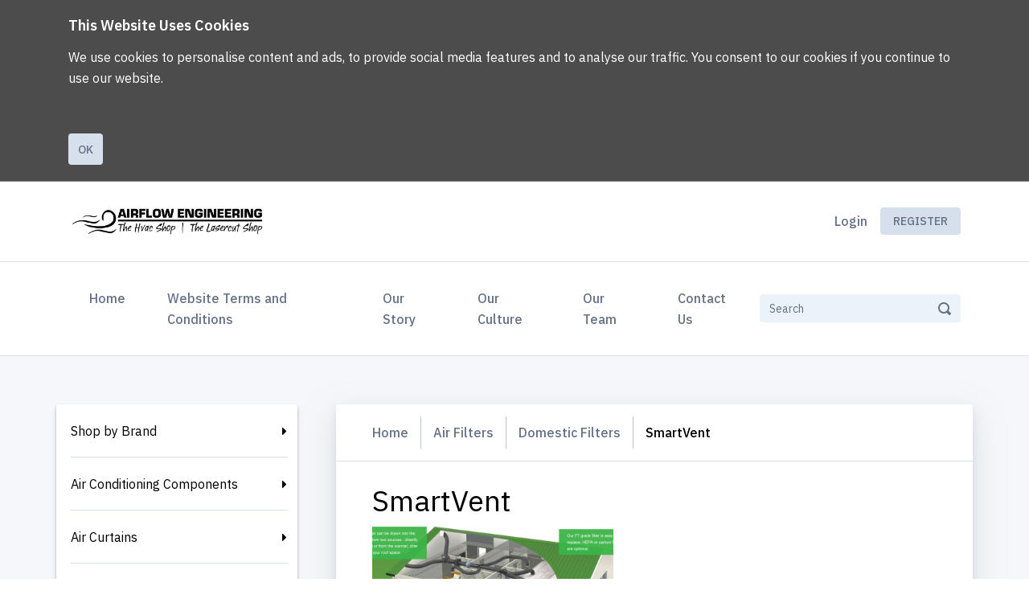

--- FILE ---
content_type: text/html; charset=utf-8
request_url: https://thehvacshop.co.nz/products/grid?category=42
body_size: 19699
content:
<!DOCTYPE html>
<html lang='en'>
<head>
<meta content='text/html; charset=UTF-8' http-equiv='Content-Type'>
<meta content='IE=edge' http-equiv='X-UA-Compatible'>
<!--
Basic Page Needs
==================================================
-->
<meta charset='utf-8'>
<title>
SmartVent - Airflow Engineering - The HVAC &amp;amp; LASERCUT Shop
</title>
<script>
//<![CDATA[
window.gon={};gon.collapseText="Collapse";gon.expandText="Expand";gon.flashSuccess="";gon.flashError="";gon.notificationsText="Notifications";gon.commonError="Error";gon.commonSuccessTitleModal="Success";gon.commonAreYouSure="Are you sure?";gon.jsDateFormat="dd/mm/yy";gon.fetchAdminNotifications=null;gon.fetchCustomerNotifications=false;gon.customerNotificationInterval=300000;gon.ckeditorConfigPath="//dvppy898aj911.cloudfront.net/assets/ckeditor/config-bac96c529e4714118aad92acee9902a204ebd79667a42953a046e4c80578c7e5.js";gon.ckeditorLiquidPluginPath="//dvppy898aj911.cloudfront.net/assets/ckeditor/plugins/liquid/plugin-a35ed07943f0275487a402f4e7ccbb4f2ac8c0aff28cdf40ac2bfeeb95c9aaea.js";gon.ckeditorYoutubePluginPath="//dvppy898aj911.cloudfront.net/assets/ckeditor/plugins/youtube/plugin-44aba2b8b96051407ae7ed8432ac480be95684665e4283b9d3fac896bc70edec.js";gon.productsFilterBy="Filter by";gon.productsFilterByBrand="Filter by brand";gon.productsBrandsSelected="brands selected";gon.productsFilterSelected="Translation missing: en-NZ.products.selected";gon.productsError="Error";gon.productsErrorSavingQuantity="Error saving quantity";gon.pleaseLoginToAddProducts="Please login in order to add a product to your current order";gon.customerNotified="Thank you. You will be notified when the product is back in stock";gon.notifyEnabled="You will be notified when the product is back in stock";gon.isSalesRep=false;
//]]>
</script>
<script>
  window.current_locale = "en-NZ";
  window.user_id = parseInt("0");
  window.sales_rep_id = parseInt("0");
  window.customer_id = parseInt("0");
  window.parent_customer_id = parseInt("0");
  window.customer_company_name = "";
  window.customer_name = "";
  window.customer_email = "";
  window.customer_country = "";
  
  window.b2bwave = window.b2bwave || {};
  
  window.current_language = 'en';
  
  window.customer_extra_fields = {};
  window.current_order_total_items = 0.0;
  window.current_quote_total_items = 0.0;
</script>
<meta content='&amp;lt;p&amp;gt;&amp;lt;img alt=&amp;quot;&amp;quot; src=&amp;quot;/uploads/d6d44ec6/ckeditor_assets/pictures/24/content_smartvent.png&amp;quot; style=&amp;quot;float: left; width: 300px; height: 243px;&amp;quot; /&amp;gt;&amp;lt;/p&amp;gt;

&amp;lt;p&amp;gt;&amp;amp;nbsp;&amp;lt;/p&amp;gt;

&amp;lt;p&amp;gt;&amp;amp;nbsp;&amp;lt;/p&amp;gt;

&amp;lt;p&amp;gt;&amp;amp;nbsp;&amp;lt;/p&amp;gt;

&amp;lt;p&amp;gt;&amp;amp;nbsp;&amp;lt;/p&amp;gt;

&amp;lt;p&amp;gt;&amp;amp;nbsp;&amp;lt;/p&amp;gt;

&amp;lt;p&amp;gt;&amp;amp;nbsp;&amp;lt;/p&amp;gt;

&amp;lt;p&amp;gt;&amp;amp;nbsp;&amp;lt;/p&amp;gt;

&amp;lt;p&amp;gt;&amp;lt;strong&amp;gt;SMART VENT FILTERS &amp;amp;ndash; &amp;lt;em&amp;gt;Genuine Filters&amp;lt;/em&amp;gt;&amp;lt;/strong&amp;gt;&amp;lt;/p&amp;gt;

&amp;lt;p&amp;gt;SmartVent use high quality filters designed to capture dust, pollens &amp;amp;amp; allergens. With 80-90% Arrestance of particles 0.4 microns in size and above. The Filter cassette is held in a frame of silicon impregnated cardboard to facilitate maintenance and replacement.&amp;lt;/p&amp;gt;

&amp;lt;p&amp;gt;We recommend replacing after approx. 12 months for maximum effectiveness, although your controller will tell you when your filter is full.&amp;amp;nbsp;&amp;lt;/p&amp;gt;
' name='description'>
<meta content='width=device-width, initial-scale=1' name='viewport'>
<meta name="csrf-param" content="authenticity_token" />
<meta name="csrf-token" content="46bBcbiMT8ts89ZdEehTnknxTi4uqhPjf2n2fe4VVzgZbt1chBnKvPiqdtzzMmLgwN9zculj/MGKpiHmddRekQ==" />
<!--
CSS
==================================================
-->
<link href='https://fonts.googleapis.com/css2?family=IBM+Plex+Sans:wght@400;500;600;700&amp;display=swap' rel='stylesheet'>
<link rel="stylesheet" media="screen" href="https://dvppy898aj911.cloudfront.net/assets/storefront/application-0592f695111d406b6a1bef54a9281075fb6200a8eca5a40759827c5033e270cb.css" />


<style type="text/css">
  :root {
    --primary-color-darker: #000000;
    --primary-color: #000000;
    --primary-color-light: #666666;
    --primary-color-lighter: #cccccc;
  }
</style>

<style type="text/css">
  

#new_customer > div.card-content > div.form-group.string.required.customer_company_name > label > abbr{
  display: none
}

#logo img {
  max-height: 150px;
  max-width: auto;
}

@media (min-width: 768px) {
  #logo img {
    max-width: 250px;
  }
}

/* RRP shown bigger */
.product-info_label {
    font-size: 17px;
}
.msrp_label {
  font-size: x-large;
}

/* Button visual changes */
.categories-homepage .btn.btn-category.btn-info,
.categories-grid .btn,
#single-product-quantities .btn,
div[style*='display: flex'] .btn,
form[data-add-single-product] .btn.order.btn-add-to-order-list {
    background-color: #696969;
    color: white;
    border: none;
}

.categories-homepage .btn.btn-category.btn-info:hover,
.categories-grid .btn:hover,
#single-product-quantities .btn:hover,
div[style*='display: flex'] .btn:hover,
form[data-add-single-product] .btn.order.btn-add-to-order-list:hover {
    background-color: black;
}

.order-product-backordered {
  display: none !important;
}

</style>

<!--
Favicons
==================================================
-->
<link href='https://res.cloudinary.com/dbrtm8pf6/image/upload/v1680567174/uploads/d6d44ec6/profiles/1/favicons/Black_20Waves_1680567174.png' rel='apple-touch-icon'>
<link href='https://res.cloudinary.com/dbrtm8pf6/image/upload/c_fit,h_180,w_180/v1680567174/uploads/d6d44ec6/profiles/1/favicons/Black_20Waves_1680567174.png' rel='apple-touch-icon' size='180x180'>
<link href='https://res.cloudinary.com/dbrtm8pf6/image/upload/c_fit,h_32,w_32/v1680567174/uploads/d6d44ec6/profiles/1/favicons/Black_20Waves_1680567174.png' rel='icon' size='32x32' type='image/png'>
<link href='https://res.cloudinary.com/dbrtm8pf6/image/upload/c_fit,h_192,w_192/v1680567174/uploads/d6d44ec6/profiles/1/favicons/Black_20Waves_1680567174.png' rel='icon' size='192x192' type='image/png'>
<link href='https://res.cloudinary.com/dbrtm8pf6/image/upload/c_fit,h_96,w_96/v1680567174/uploads/d6d44ec6/profiles/1/favicons/Black_20Waves_1680567174.png' rel='icon' size='96x96' type='image/png'>
<link href='https://res.cloudinary.com/dbrtm8pf6/image/upload/c_fit,h_16,w_16/v1680567174/uploads/d6d44ec6/profiles/1/favicons/Black_20Waves_1680567174.png' rel='icon' size='16x16' type='image/png'>


<script src="https://ajax.googleapis.com/ajax/libs/jquery/3.4.1/jquery.min.js"></script>
</head>
<body class='index-page products_grid not-logged-in with-sidebar product-index locale_en-NZ' data-design-version='d3'>
<div id='page'>
<nav class='mobile-menu' id='mobilemenu'>
<ul class='navbar-nav categories'>
<li class='nav-item'>
<a class="nav-link" href="/">Home</a>
</li>
<ul class="navbar-nav categories" data-multi-level-dropdown=""><li class="nav-item"><a class="nav-link dropdown-toggle" data-toggle="dropdown" href="/products/manufacturers">Shop by Brand</a><ul class="dropdown-menu"><li><a class="dropdown-item" href="/products/manufacturers">All</a></li><li><a class="dropdown-item" href="/products/grid?manufacturer_id=45">Air Diffusion Agencies</a></li><li><a class="dropdown-item" href="/products/grid?manufacturer_id=32">Airflow Fans</a></li><li><a class="dropdown-item" href="/products/grid?manufacturer_id=14">Airflow Heat Transfer</a></li><li><a class="dropdown-item" href="/products/grid?manufacturer_id=40">Airflow Heating</a></li><li><a class="dropdown-item" href="/products/grid?manufacturer_id=6">Alsynite One</a></li><li><a class="dropdown-item" href="/products/grid?manufacturer_id=16">Ampelite</a></li><li><a class="dropdown-item" href="/products/grid?manufacturer_id=26">Belimo</a></li><li><a class="dropdown-item" href="/products/grid?manufacturer_id=29">BJC</a></li><li><a class="dropdown-item" href="/products/grid?manufacturer_id=20">CFM Airsystems</a></li><li><a class="dropdown-item" href="/products/grid?manufacturer_id=49">CRC</a></li><li><a class="dropdown-item" href="/products/grid?manufacturer_id=48">Deks</a></li><li><a class="dropdown-item" href="/products/grid?manufacturer_id=52">Fantech Trade</a></li><li><a class="dropdown-item" href="/products/grid?manufacturer_id=37">Full Guage</a></li><li><a class="dropdown-item" href="/products/grid?manufacturer_id=11">Gripple</a></li><li><a class="dropdown-item" href="/products/grid?manufacturer_id=23">Halton</a></li><li><a class="dropdown-item" href="/products/grid?manufacturer_id=50">Klein Tools</a></li><li><a class="dropdown-item" href="/products/grid?manufacturer_id=2">Mackay Industrial</a></li><li><a class="dropdown-item" href="/products/grid?manufacturer_id=9">Manrose</a></li><li><a class="dropdown-item" href="/products/grid?manufacturer_id=4">Mitsubishi Electric</a></li><li><a class="dropdown-item" href="/products/grid?manufacturer_id=47">Mosswyn Air</a></li><li><a class="dropdown-item" href="/products/grid?manufacturer_id=59">MyAir</a></li><li><a class="dropdown-item" href="/products/grid?manufacturer_id=54">Propipe</a></li><li><a class="dropdown-item" href="/products/grid?manufacturer_id=61">Quality Air Equipment</a></li><li><a class="dropdown-item" href="/products/grid?manufacturer_id=60">Quickfitting HVAC </a></li><li><a class="dropdown-item" href="/products/grid?manufacturer_id=55">Sabre</a></li><li><a class="dropdown-item" href="/products/grid?manufacturer_id=22">Simplefix</a></li><li><a class="dropdown-item" href="/products/grid?manufacturer_id=12">SmartVent</a></li><li><a class="dropdown-item" href="/products/grid?manufacturer_id=46">Sprio System</a></li><li><a class="dropdown-item" href="/products/grid?manufacturer_id=62">Supaflex</a></li><li><a class="dropdown-item" href="/products/grid?manufacturer_id=58">The Laser Cut Shop</a></li><li><a class="dropdown-item" href="/products/grid?manufacturer_id=1">Trelleborg</a></li><li><a class="dropdown-item" href="/products/grid?manufacturer_id=56">V.Lock</a></li><li><a class="dropdown-item" href="/products/grid?manufacturer_id=19">Vortice</a></li><li><a class="dropdown-item" href="/products/grid?manufacturer_id=41">VyncoAir</a></li><li><a class="dropdown-item" href="/products/grid?manufacturer_id=15">Weiss</a></li><li><a class="dropdown-item" href="/products/grid?manufacturer_id=17">Wing - VTS</a></li><li><a class="dropdown-item" href="/products/grid?manufacturer_id=24">Woods - FlaktWoods</a></li><li><a class="dropdown-item" href="/products/grid?manufacturer_id=57">The HVAC Shop</a></li></ul></li><li class="nav-item" data-category-id="34"><a class="nav-link dropdown-toggle" data-toggle="dropdown" href="/products/grid?category=34">Air Conditioning Components</a><ul class="dropdown-menu" data-multi-level-dropdown=""><li><a class="dropdown-item" href="/products/grid?category=34">All</a></li><li class="" data-category-id="216"><a class="dropdown-item" href="/products/grid?category=216">Ducted Air Conditioning Design Service</a></li><li class="" data-category-id="39"><a class="dropdown-item" href="/products/grid?category=39">Brackets & Supports</a></li><li class="" data-category-id="37"><a class="dropdown-item" href="/products/grid?category=37">Cleaners</a></li><li class="" data-category-id="129"><a class="dropdown-item" href="/products/grid?category=129">Condensate Pumps</a></li><li class="" data-category-id="192"><a class="dropdown-item" href="/products/grid?category=192">Ducted Heat Pump Kits</a></li><li class="" data-category-id="166"><a class="dropdown-item" href="/products/grid?category=166">Isolating Switches</a></li><li class="" data-category-id="100"><a class="dropdown-item" href="/products/grid?category=100">Plenums</a></li><li class="" data-category-id="188"><a class="dropdown-item" href="/products/grid?category=188">Penetration Seals</a></li><li class="" data-category-id="141"><a class="dropdown-item" href="/products/grid?category=141">PVC Drain Pipe and Fittings</a></li><li class="" data-category-id="184"><a class="dropdown-item" href="/products/grid?category=184">Roof Penetration Kits</a></li><li class="" data-category-id="132"><a class="dropdown-item" href="/products/grid?category=132">Strut & Fixings</a></li></ul></li><li class="nav-item" data-category-id="52"><a class="nav-link dropdown-toggle" data-toggle="dropdown" href="/products/grid?category=52">Air Curtains</a><ul class="dropdown-menu" data-multi-level-dropdown=""><li><a class="dropdown-item" href="/products/grid?category=52">All</a></li><li class="" data-category-id="53"><a class="dropdown-item" href="/products/grid?category=53">Heated & Non Heated Air Curtains</a></li></ul></li><li class="nav-item" data-category-id="8"><a class="nav-link dropdown-toggle" data-toggle="dropdown" href="/products/grid?category=8">Air Filters</a><ul class="dropdown-menu" data-multi-level-dropdown=""><li><a class="dropdown-item" href="/products/grid?category=8">All</a></li><li class="dropdown-submenu" data-category-id="31"><a class="dropdown-item dropdown-toggle" data-toggle="dropdown" href="/products/grid?category=31">Domestic Filters</a><ul class="dropdown-menu" data-multi-level-dropdown=""><li><a class="dropdown-item" href="/products/grid?category=31">All</a></li><li class="" data-category-id="98"><a class="dropdown-item" href="/products/grid?category=98">DVS</a></li><li class="" data-category-id="41"><a class="dropdown-item" href="/products/grid?category=41">HRV</a></li><li class="" data-category-id="170"><a class="dropdown-item" href="/products/grid?category=170">Moisture Master</a></li><li class="" data-category-id="42"><a class="dropdown-item" href="/products/grid?category=42">SmartVent</a></li><li class="" data-category-id="65"><a class="dropdown-item" href="/products/grid?category=65">Weiss</a></li></ul></li><li class="dropdown-submenu" data-category-id="33"><a class="dropdown-item dropdown-toggle" data-toggle="dropdown" href="/products/grid?category=33">Commercial Filters</a><ul class="dropdown-menu" data-multi-level-dropdown=""><li><a class="dropdown-item" href="/products/grid?category=33">All</a></li><li class="" data-category-id="116"><a class="dropdown-item" href="/products/grid?category=116">Disposable Filters</a></li><li class="" data-category-id="207"><a class="dropdown-item" href="/products/grid?category=207">Evaporative Cooler Media</a></li><li class="" data-category-id="96"><a class="dropdown-item" href="/products/grid?category=96">Grease Filters</a></li><li class="" data-category-id="182"><a class="dropdown-item" href="/products/grid?category=182">HEPA Filters</a></li><li class="" data-category-id="9"><a class="dropdown-item" href="/products/grid?category=9">Inline Box Filter</a></li><li class="" data-category-id="111"><a class="dropdown-item" href="/products/grid?category=111">Inline Tube Filters</a></li><li class="" data-category-id="135"><a class="dropdown-item" href="/products/grid?category=135">Paint Spray Filters</a></li><li class="" data-category-id="115"><a class="dropdown-item" href="/products/grid?category=115">Panel Filters</a></li><li class="" data-category-id="117"><a class="dropdown-item" href="/products/grid?category=117">Sock Filters</a></li></ul></li><li class="" data-category-id="103"><a class="dropdown-item" href="/products/grid?category=103">Filter Media</a></li><li class="" data-category-id="191"><a class="dropdown-item" href="/products/grid?category=191">Filter Extrusion & Accessories</a></li></ul></li><li class="nav-item" data-category-id="47"><a class="nav-link dropdown-toggle" data-toggle="dropdown" href="/products/grid?category=47">Bathroom & Laundry Ventilation</a><ul class="dropdown-menu" data-multi-level-dropdown=""><li><a class="dropdown-item" href="/products/grid?category=47">All</a></li><li class="" data-category-id="123"><a class="dropdown-item" href="/products/grid?category=123">Ceiling Exhaust Fans for Bathrooms</a></li><li class="" data-category-id="48"><a class="dropdown-item" href="/products/grid?category=48">Inline Fans for Bathrooms</a></li><li class="" data-category-id="90"><a class="dropdown-item" href="/products/grid?category=90">Roof Fans for Bathrooms</a></li><li class="" data-category-id="50"><a class="dropdown-item" href="/products/grid?category=50">Wall Exhaust Fans for Bathrooms</a></li><li class="" data-category-id="150"><a class="dropdown-item" href="/products/grid?category=150">Laundry Ventilation</a></li></ul></li><li class="nav-item" data-category-id="218"><a class="nav-link" href="/products/grid?category=218">Design Service</a></li><li class="nav-item" data-category-id="19"><a class="nav-link dropdown-toggle" data-toggle="dropdown" href="/products/grid?category=19">Ducting</a><ul class="dropdown-menu" data-multi-level-dropdown=""><li><a class="dropdown-item" href="/products/grid?category=19">All</a></li><li class="" data-category-id="152"><a class="dropdown-item" href="/products/grid?category=152">Acoustic R1.0 Flexible Duct</a></li><li class="" data-category-id="83"><a class="dropdown-item" href="/products/grid?category=83">Aluminium Semi Rigid Duct </a></li><li class="" data-category-id="68"><a class="dropdown-item" href="/products/grid?category=68">Duct Insulation & Wrap</a></li><li class="" data-category-id="17"><a class="dropdown-item" href="/products/grid?category=17">Galvanised Duct Straight Tube</a></li><li class="" data-category-id="20"><a class="dropdown-item" href="/products/grid?category=20">Insulated Flexible Duct (R1.0)</a></li><li class="" data-category-id="84"><a class="dropdown-item" href="/products/grid?category=84">PVC & Low Profile Duct</a></li><li class="" data-category-id="21"><a class="dropdown-item" href="/products/grid?category=21">Nude Flexible Duct</a></li><li class="dropdown-submenu" data-category-id="175"><a class="dropdown-item dropdown-toggle" data-toggle="dropdown" href="/products/grid?category=175">Spiral Duct System</a><ul class="dropdown-menu" data-multi-level-dropdown=""><li><a class="dropdown-item" href="/products/grid?category=175">All</a></li><li class="" data-category-id="213"><a class="dropdown-item" href="/products/grid?category=213">Spiral Adjustable Bends</a></li><li class="" data-category-id="177"><a class="dropdown-item" href="/products/grid?category=177">Spiral Inline Manual Dampers</a></li><li class="" data-category-id="174"><a class="dropdown-item" href="/products/grid?category=174">Spiral Fixed Bends</a></li><li class="" data-category-id="214"><a class="dropdown-item" href="/products/grid?category=214">Spiral Reducers</a></li><li class="" data-category-id="176"><a class="dropdown-item" href="/products/grid?category=176">Spiral Duct</a></li><li class="" data-category-id="178"><a class="dropdown-item" href="/products/grid?category=178">Spiral Joiners</a></li></ul></li></ul></li><li class="nav-item" data-category-id="15"><a class="nav-link dropdown-toggle" data-toggle="dropdown" href="/products/grid?category=15">Duct Components & Fittings</a><ul class="dropdown-menu" data-multi-level-dropdown=""><li><a class="dropdown-item" href="/products/grid?category=15">All</a></li><li class="" data-category-id="27"><a class="dropdown-item" href="/products/grid?category=27">Access Panels</a></li><li class="" data-category-id="36"><a class="dropdown-item" href="/products/grid?category=36">Adjustable Bends</a></li><li class="dropdown-submenu" data-category-id="119"><a class="dropdown-item dropdown-toggle" data-toggle="dropdown" href="/products/grid?category=119">Branches</a><ul class="dropdown-menu" data-multi-level-dropdown=""><li><a class="dropdown-item" href="/products/grid?category=119">All</a></li><li class="" data-category-id="118"><a class="dropdown-item" href="/products/grid?category=118">Branch Take Offs</a></li><li class="" data-category-id="138"><a class="dropdown-item" href="/products/grid?category=138">Diverting Y Branches</a></li><li class="" data-category-id="151"><a class="dropdown-item" href="/products/grid?category=151">Double Branch Take Off</a></li><li class="" data-category-id="67"><a class="dropdown-item" href="/products/grid?category=67">Tee Branches</a></li><li class="dropdown-submenu" data-category-id="25"><a class="dropdown-item dropdown-toggle" data-toggle="dropdown" href="/products/grid?category=25">Y Branches</a><ul class="dropdown-menu" data-multi-level-dropdown=""><li><a class="dropdown-item" href="/products/grid?category=25">All</a></li><li class="" data-category-id="140"><a class="dropdown-item" href="/products/grid?category=140">Equal Poly Y Branches</a></li><li class="" data-category-id="136"><a class="dropdown-item" href="/products/grid?category=136">Galvanised Y Branches</a></li><li class="" data-category-id="137"><a class="dropdown-item" href="/products/grid?category=137">Multi Y Branches</a></li></ul></li></ul></li><li class="dropdown-submenu" data-category-id="94"><a class="dropdown-item dropdown-toggle" data-toggle="dropdown" href="/products/grid?category=94">Dampers</a><ul class="dropdown-menu" data-multi-level-dropdown=""><li><a class="dropdown-item" href="/products/grid?category=94">All</a></li><li class="" data-category-id="38"><a class="dropdown-item" href="/products/grid?category=38">Backdraft Dampers</a></li><li class="" data-category-id="147"><a class="dropdown-item" href="/products/grid?category=147">Balancing Dampers</a></li><li class="" data-category-id="130"><a class="dropdown-item" href="/products/grid?category=130">Motorised Dampers</a></li></ul></li><li class="" data-category-id="158"><a class="dropdown-item" href="/products/grid?category=158">End Caps</a></li><li class="" data-category-id="104"><a class="dropdown-item" href="/products/grid?category=104">Flanged / Bellmouth Spigots</a></li><li class="" data-category-id="55"><a class="dropdown-item" href="/products/grid?category=55">Joiners</a></li><li class="dropdown-submenu" data-category-id="69"><a class="dropdown-item dropdown-toggle" data-toggle="dropdown" href="/products/grid?category=69">Reducers</a><ul class="dropdown-menu" data-multi-level-dropdown=""><li><a class="dropdown-item" href="/products/grid?category=69">All</a></li><li class="" data-category-id="179"><a class="dropdown-item" href="/products/grid?category=179">Reducers Metal</a></li><li class="" data-category-id="180"><a class="dropdown-item" href="/products/grid?category=180">Reducers Plastic</a></li></ul></li><li class="" data-category-id="97"><a class="dropdown-item" href="/products/grid?category=97">Roof Cowls</a></li><li class="" data-category-id="16"><a class="dropdown-item" href="/products/grid?category=16">Roof Flashings</a></li><li class="" data-category-id="106"><a class="dropdown-item" href="/products/grid?category=106">Saddle Take-Offs</a></li></ul></li><li class="nav-item" data-category-id="26"><a class="nav-link dropdown-toggle" data-toggle="dropdown" href="/products/grid?category=26">Duct Hardware & Accessories</a><ul class="dropdown-menu" data-multi-level-dropdown=""><li><a class="dropdown-item" href="/products/grid?category=26">All</a></li><li class="" data-category-id="28"><a class="dropdown-item" href="/products/grid?category=28">Damper Quadrants</a></li><li class="" data-category-id="43"><a class="dropdown-item" href="/products/grid?category=43">Duct Flange</a></li><li class="" data-category-id="57"><a class="dropdown-item" href="/products/grid?category=57">Duct Manufacturing</a></li><li class="" data-category-id="66"><a class="dropdown-item" href="/products/grid?category=66">Sealants & Adhesives</a></li><li class="" data-category-id="89"><a class="dropdown-item" href="/products/grid?category=89">Springs</a></li><li class="" data-category-id="72"><a class="dropdown-item" href="/products/grid?category=72">Tapes</a></li><li class="" data-category-id="95"><a class="dropdown-item" href="/products/grid?category=95">Tools & Accessories</a></li></ul></li><li class="nav-item" data-category-id="59"><a class="nav-link dropdown-toggle" data-toggle="dropdown" href="/products/grid?category=59">Fasteners & Fixings</a><ul class="dropdown-menu" data-multi-level-dropdown=""><li><a class="dropdown-item" href="/products/grid?category=59">All</a></li><li class="" data-category-id="93"><a class="dropdown-item" href="/products/grid?category=93">Anchors</a></li><li class="" data-category-id="181"><a class="dropdown-item" href="/products/grid?category=181">Coach Screws</a></li><li class="" data-category-id="71"><a class="dropdown-item" href="/products/grid?category=71">Nuts & Bolts</a></li><li class="" data-category-id="212"><a class="dropdown-item" href="/products/grid?category=212">Rivets</a></li><li class="" data-category-id="102"><a class="dropdown-item" href="/products/grid?category=102">Tek Screws</a></li><li class="" data-category-id="133"><a class="dropdown-item" href="/products/grid?category=133">Washers</a></li></ul></li><li class="nav-item" data-category-id="79"><a class="nav-link dropdown-toggle" data-toggle="dropdown" href="/products/grid?category=79">Fire Stop Solutions</a><ul class="dropdown-menu" data-multi-level-dropdown=""><li><a class="dropdown-item" href="/products/grid?category=79">All</a></li><li class="" data-category-id="80"><a class="dropdown-item" href="/products/grid?category=80">Fire Exhaust Valve</a></li><li class="" data-category-id="82"><a class="dropdown-item" href="/products/grid?category=82">Intumescent Fire Dampers</a></li></ul></li><li class="nav-item" data-category-id="125"><a class="nav-link dropdown-toggle" data-toggle="dropdown" href="/products/grid?category=125">Fresh Air Home Ventilation</a><ul class="dropdown-menu" data-multi-level-dropdown=""><li><a class="dropdown-item" href="/products/grid?category=125">All</a></li><li class="" data-category-id="187"><a class="dropdown-item" href="/products/grid?category=187">Single Room Fresh Air Ventilation and Energy Recovery</a></li><li class="" data-category-id="185"><a class="dropdown-item" href="/products/grid?category=185">Fresh Air Home Ventilation and Heat Recovery</a></li><li class="" data-category-id="186"><a class="dropdown-item" href="/products/grid?category=186">Commercial Building Ventilation</a></li></ul></li><li class="nav-item" data-category-id="32"><a class="nav-link dropdown-toggle" data-toggle="dropdown" href="/products/grid?category=32">Grilles & Diffusers</a><ul class="dropdown-menu" data-multi-level-dropdown=""><li><a class="dropdown-item" href="/products/grid?category=32">All</a></li><li class="" data-category-id="197"><a class="dropdown-item" href="/products/grid?category=197">Door Grilles</a></li><li class="" data-category-id="46"><a class="dropdown-item" href="/products/grid?category=46">Downjet Diffusers</a></li><li class="" data-category-id="148"><a class="dropdown-item" href="/products/grid?category=148">Double Deflection</a></li><li class="dropdown-submenu" data-category-id="35"><a class="dropdown-item dropdown-toggle" data-toggle="dropdown" href="/products/grid?category=35">Eggcrate Grilles</a><ul class="dropdown-menu" data-multi-level-dropdown=""><li><a class="dropdown-item" href="/products/grid?category=35">All</a></li><li class="dropdown-submenu" data-category-id="126"><a class="dropdown-item dropdown-toggle" data-toggle="dropdown" href="/products/grid?category=126">Filtered Eggcrates</a><ul class="dropdown-menu" data-multi-level-dropdown=""><li><a class="dropdown-item" href="/products/grid?category=126">All</a></li><li class="" data-category-id="127"><a class="dropdown-item" href="/products/grid?category=127">Replacement Filters</a></li></ul></li></ul></li><li class="" data-category-id="81"><a class="dropdown-item" href="/products/grid?category=81">Floor Grilles</a></li><li class="" data-category-id="86"><a class="dropdown-item" href="/products/grid?category=86">Gravity Grilles</a></li><li class="" data-category-id="164"><a class="dropdown-item" href="/products/grid?category=164">Grille Boots</a></li><li class="" data-category-id="64"><a class="dropdown-item" href="/products/grid?category=64">Linear</a></li><li class="" data-category-id="143"><a class="dropdown-item" href="/products/grid?category=143">Louvered</a></li><li class="" data-category-id="112"><a class="dropdown-item" href="/products/grid?category=112">Opposed Blade Damper</a></li><li class="" data-category-id="134"><a class="dropdown-item" href="/products/grid?category=134">Outside Air Louvres</a></li><li class="" data-category-id="219"><a class="dropdown-item" href="/products/grid?category=219">Recessed (Plaster In) Vents</a></li><li class="" data-category-id="85"><a class="dropdown-item" href="/products/grid?category=85">Round Diffusers</a></li><li class="" data-category-id="78"><a class="dropdown-item" href="/products/grid?category=78">SQ to Rnd Adaptors</a></li><li class="" data-category-id="146"><a class="dropdown-item" href="/products/grid?category=146">Swirl Diffusers</a></li><li class="" data-category-id="144"><a class="dropdown-item" href="/products/grid?category=144">Weather Cowls</a></li></ul></li><li class="nav-item" data-category-id="44"><a class="nav-link dropdown-toggle" data-toggle="dropdown" href="/products/grid?category=44">Heat Transfer Systems</a><ul class="dropdown-menu" data-multi-level-dropdown=""><li><a class="dropdown-item" href="/products/grid?category=44">All</a></li><li class="" data-category-id="109"><a class="dropdown-item" href="/products/grid?category=109">Heat Transfer Kits</a></li></ul></li><li class="nav-item" data-category-id="88"><a class="nav-link" href="/products/grid?category=88">HVAC Controls & Sensors</a></li><li class="nav-item" data-category-id="113"><a class="nav-link" href="/products/grid?category=113">HVAC Tools & Equipment</a></li><li class="nav-item" data-category-id="107"><a class="nav-link dropdown-toggle" data-toggle="dropdown" href="/products/grid?category=107">Industrial Heating</a><ul class="dropdown-menu" data-multi-level-dropdown=""><li><a class="dropdown-item" href="/products/grid?category=107">All</a></li><li class="dropdown-submenu" data-category-id="161"><a class="dropdown-item dropdown-toggle" data-toggle="dropdown" href="/products/grid?category=161">Duct Heaters</a><ul class="dropdown-menu" data-multi-level-dropdown=""><li><a class="dropdown-item" href="/products/grid?category=161">All</a></li><li class="" data-category-id="163"><a class="dropdown-item" href="/products/grid?category=163">Circular Electric Duct Heaters</a></li><li class="" data-category-id="162"><a class="dropdown-item" href="/products/grid?category=162">Duct Heater Wiring & Controls</a></li></ul></li><li class="dropdown-submenu" data-category-id="154"><a class="dropdown-item dropdown-toggle" data-toggle="dropdown" href="/products/grid?category=154">Finned Elements</a><ul class="dropdown-menu" data-multi-level-dropdown=""><li><a class="dropdown-item" href="/products/grid?category=154">All</a></li><li class="" data-category-id="156"><a class="dropdown-item" href="/products/grid?category=156">F886 Series</a></li><li class="" data-category-id="155"><a class="dropdown-item" href="/products/grid?category=155">F1129 Series</a></li><li class="" data-category-id="157"><a class="dropdown-item" href="/products/grid?category=157">F1141 Series</a></li></ul></li><li class="" data-category-id="108"><a class="dropdown-item" href="/products/grid?category=108">Industrial Heaters</a></li><li class="" data-category-id="121"><a class="dropdown-item" href="/products/grid?category=121">Multi Purpose Elements</a></li></ul></li><li class="nav-item" data-category-id="198"><a class="nav-link dropdown-toggle" data-toggle="dropdown" href="/products/grid?category=198">Plenums, Boots & Adaptors</a><ul class="dropdown-menu" data-multi-level-dropdown=""><li><a class="dropdown-item" href="/products/grid?category=198">All</a></li><li class="" data-category-id="199"><a class="dropdown-item" href="/products/grid?category=199">Plenums</a></li><li class="" data-category-id="200"><a class="dropdown-item" href="/products/grid?category=200">Boots</a></li></ul></li><li class="nav-item" data-category-id="7"><a class="nav-link dropdown-toggle" data-toggle="dropdown" href="/products/grid?category=7">Rotary Ventilators</a><ul class="dropdown-menu" data-multi-level-dropdown=""><li><a class="dropdown-item" href="/products/grid?category=7">All</a></li><li class="" data-category-id="167"><a class="dropdown-item" href="/products/grid?category=167">Industrial Ventilators</a></li><li class="" data-category-id="168"><a class="dropdown-item" href="/products/grid?category=168">Commercial  Ventilators</a></li></ul></li><li class="nav-item" data-category-id="10"><a class="nav-link dropdown-toggle" data-toggle="dropdown" href="/products/grid?category=10">Vibration Isolators & Hangers</a><ul class="dropdown-menu" data-multi-level-dropdown=""><li><a class="dropdown-item" href="/products/grid?category=10">All</a></li><li class="" data-category-id="11"><a class="dropdown-item" href="/products/grid?category=11">Bobbin Isolators</a></li><li class="" data-category-id="56"><a class="dropdown-item" href="/products/grid?category=56">Duct Hanging</a></li><li class="" data-category-id="70"><a class="dropdown-item" href="/products/grid?category=70">Rubber Isolators</a></li><li class="dropdown-submenu" data-category-id="40"><a class="dropdown-item dropdown-toggle" data-toggle="dropdown" href="/products/grid?category=40">Seismic Systems</a><ul class="dropdown-menu" data-multi-level-dropdown=""><li><a class="dropdown-item" href="/products/grid?category=40">All</a></li><li class="" data-category-id="193"><a class="dropdown-item" href="/products/grid?category=193">Gripple</a></li><li class="" data-category-id="194"><a class="dropdown-item" href="/products/grid?category=194">V.LOCK </a></li></ul></li><li class="" data-category-id="131"><a class="dropdown-item" href="/products/grid?category=131">Strut & Fixings</a></li></ul></li><li class="nav-item" data-category-id="22"><a class="nav-link dropdown-toggle" data-toggle="dropdown" href="/products/grid?category=22">Ventilation Fans</a><ul class="dropdown-menu" data-multi-level-dropdown=""><li><a class="dropdown-item" href="/products/grid?category=22">All</a></li><li class="dropdown-submenu" data-category-id="13"><a class="dropdown-item dropdown-toggle" data-toggle="dropdown" href="/products/grid?category=13">Commercial & Industrial Fans</a><ul class="dropdown-menu" data-multi-level-dropdown=""><li><a class="dropdown-item" href="/products/grid?category=13">All</a></li><li class="" data-category-id="122"><a class="dropdown-item" href="/products/grid?category=122">Ceiling Exhaust Fans</a></li><li class="" data-category-id="14"><a class="dropdown-item" href="/products/grid?category=14">External Wall Fans</a></li><li class="" data-category-id="73"><a class="dropdown-item" href="/products/grid?category=73">Inline Fans</a></li><li class="" data-category-id="30"><a class="dropdown-item" href="/products/grid?category=30">Plate Fans</a></li><li class="" data-category-id="128"><a class="dropdown-item" href="/products/grid?category=128">Roof Fans </a></li></ul></li><li class="" data-category-id="74"><a class="dropdown-item" href="/products/grid?category=74">Commercial Kitchen Roof Fans</a></li><li class="dropdown-submenu" data-category-id="23"><a class="dropdown-item dropdown-toggle" data-toggle="dropdown" href="/products/grid?category=23">Domestic Fans for Home Use</a><ul class="dropdown-menu" data-multi-level-dropdown=""><li><a class="dropdown-item" href="/products/grid?category=23">All</a></li><li class="" data-category-id="220"><a class="dropdown-item" href="/products/grid?category=220">Ceiling Exhaust Fans for Home Use</a></li><li class="" data-category-id="49"><a class="dropdown-item" href="/products/grid?category=49">Inline Fans for Home Use</a></li><li class="" data-category-id="91"><a class="dropdown-item" href="/products/grid?category=91">Roof Fans for Home Use</a></li><li class="" data-category-id="24"><a class="dropdown-item" href="/products/grid?category=24">Wall Exhaust Fans for Home Use</a></li></ul></li><li class="" data-category-id="58"><a class="dropdown-item" href="/products/grid?category=58">FlaktWoods (Woods) Replacement Motors</a></li><li class="" data-category-id="51"><a class="dropdown-item" href="/products/grid?category=51">Speed Controllers</a></li></ul></li><li class="nav-item" data-category-id="215"><a class="nav-link dropdown-toggle" data-toggle="dropdown" href="/products/grid?category=215">Zoning for Ducted Air Conditioning</a><ul class="dropdown-menu" data-multi-level-dropdown=""><li><a class="dropdown-item" href="/products/grid?category=215">All</a></li><li class="" data-category-id="217"><a class="dropdown-item" href="/products/grid?category=217">Ducted Air Conditioning Design Service</a></li><li class="" data-category-id="204"><a class="dropdown-item" href="/products/grid?category=204">Ducted Air Conditioner Zoning Components</a></li><li class="" data-category-id="206"><a class="dropdown-item" href="/products/grid?category=206">MyAir Ducted Zoning Kits</a></li></ul></li><li class="nav-item" data-category-id="196"><a class="nav-link" href="/products/grid?category=196">Sheetmetal Fabrication</a></li><li class="nav-item" data-category-id="201"><a class="nav-link dropdown-toggle" data-toggle="dropdown" href="/products/grid?category=201">Laser Cutting</a><ul class="dropdown-menu" data-multi-level-dropdown=""><li><a class="dropdown-item" href="/products/grid?category=201">All</a></li><li class="" data-category-id="202"><a class="dropdown-item" href="/products/grid?category=202">Castellated Spigots</a></li></ul></li></ul>

<li class='nav-item'>
<a class="nav-link" href="/pages/9-website-terms-and-conditions">Website Terms and Conditions</a>
</li>
<li class='nav-item'>
<a class="nav-link" href="/pages/1-our-story">Our Story</a>
</li>
<li class='nav-item'>
<a class="nav-link" href="/pages/8-our-culture">Our Culture</a>
</li>
<li class='nav-item'>
<a class="nav-link" href="/pages/2-our-team">Our Team </a>
</li>
<li class='nav-item'>
<a class="nav-link" href="/contact">Contact Us</a>
</li>
</ul>
<div class='btn-container'>
<a class="btn btn-catalog btn-cta btn-light" href="/catalogs/show">PDF Catalog
<svg xmlns="http://www.w3.org/2000/svg" width="16" height="16" viewBox="0 0 16 16" fill="none">
  <path d="M8 8L12 4H9V0H7V4H4L8 8Z" fill="#193254"></path>
  <path d="M15 0H12V2H14V10H2V2H4V0H1C0.4 0 0 0.4 0 1V15C0 15.6 0.4 16 1 16H15C15.6 16 16 15.6 16 15V1C16 0.4 15.6 0 15 0Z" fill="#193254"></path>
</svg>

</a></div>
<ul class='nav top-menu border-top border-bottom login' data-cy-nav='top_menu_mobile'>
<li class='nav-item' data-cy-nav-item='login'>
<a class="nav-link" href="/customers/sign_in"><span>
Login
</span>
</a></li>

<li class='nav-item no-border' data-cy-nav-item='register'>
<a class="nav-link" href="/customers/sign_up"><span>
Register
</span>
</a></li>

</ul>
</nav>

<header class='header'>
<div id='customers-public-page-cookies-banner'>
<div class='container'>
<div class='row'>
<div class='col-sm-12' style='width: 100%'>
<div class='pull-left'></div>
<h4>This website uses cookies</h4>

<p>We use cookies to personalise content and ads, to provide social media features and to analyse our traffic.&nbsp;You consent to our cookies if you continue to use our website.</p>

<p>&nbsp;</p>

<button class='btn btn-success btn-sm'>
Ok
</button>
</div>
</div>
</div>
</div>
<script>
    window.accept_cookie_policy = false;
</script>

<div id='mobile-bar'>
<div class='mobile-bar-main'>
<button class='menu-trigger' href=''></button>
<a id="logo" href="/"><img alt="Logo" src="https://res.cloudinary.com/dbrtm8pf6/image/upload/a_ignore,c_fit,h_200,q_80/v1737683525/uploads/d6d44ec6/profiles/1/logos/all_names_stacked_1737683524.jpg" />
</a>
</div>
<form class="form-search form-search border-top border-bottom" role="search" autocomplete="off" action="/products/search_grid" accept-charset="UTF-8" method="get"><input name="utf8" type="hidden" value="&#x2713;" /><input type="text" name="search" value="" delay="400" size="15" placeholder="Search" class="form-control product-search" data-autocomplete="/products/autocomplete_product_name" />
<button class='btn-search' type='submit'>
<svg xmlns="http://www.w3.org/2000/svg" width="16" height="16" viewBox="0 0 16 16" fill="none">
  <path d="M15.707 13.293L13 10.586C13.63 9.536 14 8.311 14 7C14 3.14 10.859 0 7 0C3.141 0 0 3.14 0 7C0 10.86 3.141 14 7 14C8.312 14 9.536 13.631 10.586 13L13.293 15.707C13.488 15.902 13.744 16 14 16C14.256 16 14.512 15.902 14.707 15.707L15.707 14.707C16.098 14.316 16.098 13.684 15.707 13.293ZM7 12C4.239 12 2 9.761 2 7C2 4.239 4.239 2 7 2C9.761 2 12 4.239 12 7C12 9.761 9.761 12 7 12Z" fill="#193254"></path>
</svg>

</button>
</form>
</div>

<div class='header_upper'>
<div class='container'>
<div class='header_upper-inner'>
<a id="logo" href="/"><img alt="Logo" src="https://res.cloudinary.com/dbrtm8pf6/image/upload/a_ignore,c_fit,h_200,q_80/v1737683525/uploads/d6d44ec6/profiles/1/logos/all_names_stacked_1737683524.jpg" />
</a>
<ul class='nav top-menu justify-content-end' data-cy-nav='top_menu_desktop'>
<li class='nav-item' data-cy-nav-item='login'>
<a class="nav-link" href="/customers/sign_in"><span>
Login
</span>
</a></li>

<li class='nav-item no-border' data-cy-nav-item='register'>
<a class="nav-link btn btn-primary" href="/customers/sign_up"><span>
Register
</span>
</a></li>

</ul>
</div>
</div>
</div>

<div class='header_lower'>
<div class='container'>
<nav class='navbar navbar-primary navbar-expand-lg'>
<!-- TODO Restore this once we have customer logos -->
<button aria-controls='navbarSupportedContent' aria-expanded='false' aria-label='Toggle navigation' class='navbar-toggler' data-target='#navbarSupportedConten' data-toggle='collapse' type='button'>
<span class='navbar-toggler-icon'></span>
</button>
<div class='collapse navbar-collapse' id='navbarSupportedContent'>
<ul class='navbar-nav mr-auto main-menu'>
<li class='nav-item active'>
<a class="nav-link" href="/">Home
<span class='sr-only'>(current)</span>
</a></li>
<li class='nav-item'>
<a class="nav-link" href="/pages/9-website-terms-and-conditions">Website Terms and Conditions</a>
</li>
<li class='nav-item'>
<a class="nav-link" href="/pages/1-our-story">Our Story</a>
</li>
<li class='nav-item'>
<a class="nav-link" href="/pages/8-our-culture">Our Culture</a>
</li>
<li class='nav-item'>
<a class="nav-link" href="/pages/2-our-team">Our Team </a>
</li>
<li class='nav-item'>
<a class="nav-link" href="/contact">Contact Us</a>
</li>
</ul>
<form class="form-inline" role="search" autocomplete="off" action="/products/search_grid" accept-charset="UTF-8" method="get"><input name="utf8" type="hidden" value="&#x2713;" /><input type="text" name="search" value="" delay="400" size="15" placeholder="Search" class="form-control product-search" data-autocomplete="/products/autocomplete_product_name" />
<button class='btn btn-transparent' type='submit'>
<svg xmlns="http://www.w3.org/2000/svg" width="16" height="16" viewBox="0 0 16 16" fill="none">
  <path d="M15.707 13.293L13 10.586C13.63 9.536 14 8.311 14 7C14 3.14 10.859 0 7 0C3.141 0 0 3.14 0 7C0 10.86 3.141 14 7 14C8.312 14 9.536 13.631 10.586 13L13.293 15.707C13.488 15.902 13.744 16 14 16C14.256 16 14.512 15.902 14.707 15.707L15.707 14.707C16.098 14.316 16.098 13.684 15.707 13.293ZM7 12C4.239 12 2 9.761 2 7C2 4.239 4.239 2 7 2C9.761 2 12 4.239 12 7C12 9.761 9.761 12 7 12Z" fill="#193254"></path>
</svg>

</button>
</form>
</div>
</nav>
</div>
</div>

</header>

<div class='fixed-margin'></div>


<div class='page-content'>

<div class='container'>
<div class='row'>
<div class='page-content-inner'>
<div class='side-menu-container'>
<ul class="flex-column nav side-menu" data-multi-level-dropdown=""><li class="nav-item"><a class="nav-link dropdown-toggle" data-toggle="dropdown" href="/products/manufacturers">Shop by Brand</a><ul class="dropdown-menu"><li><a class="dropdown-item" href="/products/manufacturers">All</a></li><li><a class="dropdown-item" href="/products/grid?manufacturer_id=45">Air Diffusion Agencies</a></li><li><a class="dropdown-item" href="/products/grid?manufacturer_id=32">Airflow Fans</a></li><li><a class="dropdown-item" href="/products/grid?manufacturer_id=14">Airflow Heat Transfer</a></li><li><a class="dropdown-item" href="/products/grid?manufacturer_id=40">Airflow Heating</a></li><li><a class="dropdown-item" href="/products/grid?manufacturer_id=6">Alsynite One</a></li><li><a class="dropdown-item" href="/products/grid?manufacturer_id=16">Ampelite</a></li><li><a class="dropdown-item" href="/products/grid?manufacturer_id=26">Belimo</a></li><li><a class="dropdown-item" href="/products/grid?manufacturer_id=29">BJC</a></li><li><a class="dropdown-item" href="/products/grid?manufacturer_id=20">CFM Airsystems</a></li><li><a class="dropdown-item" href="/products/grid?manufacturer_id=49">CRC</a></li><li><a class="dropdown-item" href="/products/grid?manufacturer_id=48">Deks</a></li><li><a class="dropdown-item" href="/products/grid?manufacturer_id=52">Fantech Trade</a></li><li><a class="dropdown-item" href="/products/grid?manufacturer_id=37">Full Guage</a></li><li><a class="dropdown-item" href="/products/grid?manufacturer_id=11">Gripple</a></li><li><a class="dropdown-item" href="/products/grid?manufacturer_id=23">Halton</a></li><li><a class="dropdown-item" href="/products/grid?manufacturer_id=50">Klein Tools</a></li><li><a class="dropdown-item" href="/products/grid?manufacturer_id=2">Mackay Industrial</a></li><li><a class="dropdown-item" href="/products/grid?manufacturer_id=9">Manrose</a></li><li><a class="dropdown-item" href="/products/grid?manufacturer_id=4">Mitsubishi Electric</a></li><li><a class="dropdown-item" href="/products/grid?manufacturer_id=47">Mosswyn Air</a></li><li><a class="dropdown-item" href="/products/grid?manufacturer_id=59">MyAir</a></li><li><a class="dropdown-item" href="/products/grid?manufacturer_id=54">Propipe</a></li><li><a class="dropdown-item" href="/products/grid?manufacturer_id=61">Quality Air Equipment</a></li><li><a class="dropdown-item" href="/products/grid?manufacturer_id=60">Quickfitting HVAC </a></li><li><a class="dropdown-item" href="/products/grid?manufacturer_id=55">Sabre</a></li><li><a class="dropdown-item" href="/products/grid?manufacturer_id=22">Simplefix</a></li><li><a class="dropdown-item" href="/products/grid?manufacturer_id=12">SmartVent</a></li><li><a class="dropdown-item" href="/products/grid?manufacturer_id=46">Sprio System</a></li><li><a class="dropdown-item" href="/products/grid?manufacturer_id=62">Supaflex</a></li><li><a class="dropdown-item" href="/products/grid?manufacturer_id=58">The Laser Cut Shop</a></li><li><a class="dropdown-item" href="/products/grid?manufacturer_id=1">Trelleborg</a></li><li><a class="dropdown-item" href="/products/grid?manufacturer_id=56">V.Lock</a></li><li><a class="dropdown-item" href="/products/grid?manufacturer_id=19">Vortice</a></li><li><a class="dropdown-item" href="/products/grid?manufacturer_id=41">VyncoAir</a></li><li><a class="dropdown-item" href="/products/grid?manufacturer_id=15">Weiss</a></li><li><a class="dropdown-item" href="/products/grid?manufacturer_id=17">Wing - VTS</a></li><li><a class="dropdown-item" href="/products/grid?manufacturer_id=24">Woods - FlaktWoods</a></li><li><a class="dropdown-item" href="/products/grid?manufacturer_id=57">The HVAC Shop</a></li></ul></li><li class="nav-item" data-category-id="34"><a class="nav-link dropdown-toggle" data-toggle="dropdown" href="/products/grid?category=34">Air Conditioning Components</a><ul class="dropdown-menu" data-multi-level-dropdown=""><li><a class="dropdown-item" href="/products/grid?category=34">All</a></li><li class="" data-category-id="216"><a class="dropdown-item" href="/products/grid?category=216">Ducted Air Conditioning Design Service</a></li><li class="" data-category-id="39"><a class="dropdown-item" href="/products/grid?category=39">Brackets & Supports</a></li><li class="" data-category-id="37"><a class="dropdown-item" href="/products/grid?category=37">Cleaners</a></li><li class="" data-category-id="129"><a class="dropdown-item" href="/products/grid?category=129">Condensate Pumps</a></li><li class="" data-category-id="192"><a class="dropdown-item" href="/products/grid?category=192">Ducted Heat Pump Kits</a></li><li class="" data-category-id="166"><a class="dropdown-item" href="/products/grid?category=166">Isolating Switches</a></li><li class="" data-category-id="100"><a class="dropdown-item" href="/products/grid?category=100">Plenums</a></li><li class="" data-category-id="188"><a class="dropdown-item" href="/products/grid?category=188">Penetration Seals</a></li><li class="" data-category-id="141"><a class="dropdown-item" href="/products/grid?category=141">PVC Drain Pipe and Fittings</a></li><li class="" data-category-id="184"><a class="dropdown-item" href="/products/grid?category=184">Roof Penetration Kits</a></li><li class="" data-category-id="132"><a class="dropdown-item" href="/products/grid?category=132">Strut & Fixings</a></li></ul></li><li class="nav-item" data-category-id="52"><a class="nav-link dropdown-toggle" data-toggle="dropdown" href="/products/grid?category=52">Air Curtains</a><ul class="dropdown-menu" data-multi-level-dropdown=""><li><a class="dropdown-item" href="/products/grid?category=52">All</a></li><li class="" data-category-id="53"><a class="dropdown-item" href="/products/grid?category=53">Heated & Non Heated Air Curtains</a></li></ul></li><li class="nav-item" data-category-id="8"><a class="nav-link dropdown-toggle" data-toggle="dropdown" href="/products/grid?category=8">Air Filters</a><ul class="dropdown-menu" data-multi-level-dropdown=""><li><a class="dropdown-item" href="/products/grid?category=8">All</a></li><li class="dropdown-submenu" data-category-id="31"><a class="dropdown-item dropdown-toggle" data-toggle="dropdown" href="/products/grid?category=31">Domestic Filters</a><ul class="dropdown-menu" data-multi-level-dropdown=""><li><a class="dropdown-item" href="/products/grid?category=31">All</a></li><li class="" data-category-id="98"><a class="dropdown-item" href="/products/grid?category=98">DVS</a></li><li class="" data-category-id="41"><a class="dropdown-item" href="/products/grid?category=41">HRV</a></li><li class="" data-category-id="170"><a class="dropdown-item" href="/products/grid?category=170">Moisture Master</a></li><li class="" data-category-id="42"><a class="dropdown-item" href="/products/grid?category=42">SmartVent</a></li><li class="" data-category-id="65"><a class="dropdown-item" href="/products/grid?category=65">Weiss</a></li></ul></li><li class="dropdown-submenu" data-category-id="33"><a class="dropdown-item dropdown-toggle" data-toggle="dropdown" href="/products/grid?category=33">Commercial Filters</a><ul class="dropdown-menu" data-multi-level-dropdown=""><li><a class="dropdown-item" href="/products/grid?category=33">All</a></li><li class="" data-category-id="116"><a class="dropdown-item" href="/products/grid?category=116">Disposable Filters</a></li><li class="" data-category-id="207"><a class="dropdown-item" href="/products/grid?category=207">Evaporative Cooler Media</a></li><li class="" data-category-id="96"><a class="dropdown-item" href="/products/grid?category=96">Grease Filters</a></li><li class="" data-category-id="182"><a class="dropdown-item" href="/products/grid?category=182">HEPA Filters</a></li><li class="" data-category-id="9"><a class="dropdown-item" href="/products/grid?category=9">Inline Box Filter</a></li><li class="" data-category-id="111"><a class="dropdown-item" href="/products/grid?category=111">Inline Tube Filters</a></li><li class="" data-category-id="135"><a class="dropdown-item" href="/products/grid?category=135">Paint Spray Filters</a></li><li class="" data-category-id="115"><a class="dropdown-item" href="/products/grid?category=115">Panel Filters</a></li><li class="" data-category-id="117"><a class="dropdown-item" href="/products/grid?category=117">Sock Filters</a></li></ul></li><li class="" data-category-id="103"><a class="dropdown-item" href="/products/grid?category=103">Filter Media</a></li><li class="" data-category-id="191"><a class="dropdown-item" href="/products/grid?category=191">Filter Extrusion & Accessories</a></li></ul></li><li class="nav-item" data-category-id="47"><a class="nav-link dropdown-toggle" data-toggle="dropdown" href="/products/grid?category=47">Bathroom & Laundry Ventilation</a><ul class="dropdown-menu" data-multi-level-dropdown=""><li><a class="dropdown-item" href="/products/grid?category=47">All</a></li><li class="" data-category-id="123"><a class="dropdown-item" href="/products/grid?category=123">Ceiling Exhaust Fans for Bathrooms</a></li><li class="" data-category-id="48"><a class="dropdown-item" href="/products/grid?category=48">Inline Fans for Bathrooms</a></li><li class="" data-category-id="90"><a class="dropdown-item" href="/products/grid?category=90">Roof Fans for Bathrooms</a></li><li class="" data-category-id="50"><a class="dropdown-item" href="/products/grid?category=50">Wall Exhaust Fans for Bathrooms</a></li><li class="" data-category-id="150"><a class="dropdown-item" href="/products/grid?category=150">Laundry Ventilation</a></li></ul></li><li class="nav-item" data-category-id="218"><a class="nav-link" href="/products/grid?category=218">Design Service</a></li><li class="nav-item" data-category-id="19"><a class="nav-link dropdown-toggle" data-toggle="dropdown" href="/products/grid?category=19">Ducting</a><ul class="dropdown-menu" data-multi-level-dropdown=""><li><a class="dropdown-item" href="/products/grid?category=19">All</a></li><li class="" data-category-id="152"><a class="dropdown-item" href="/products/grid?category=152">Acoustic R1.0 Flexible Duct</a></li><li class="" data-category-id="83"><a class="dropdown-item" href="/products/grid?category=83">Aluminium Semi Rigid Duct </a></li><li class="" data-category-id="68"><a class="dropdown-item" href="/products/grid?category=68">Duct Insulation & Wrap</a></li><li class="" data-category-id="17"><a class="dropdown-item" href="/products/grid?category=17">Galvanised Duct Straight Tube</a></li><li class="" data-category-id="20"><a class="dropdown-item" href="/products/grid?category=20">Insulated Flexible Duct (R1.0)</a></li><li class="" data-category-id="84"><a class="dropdown-item" href="/products/grid?category=84">PVC & Low Profile Duct</a></li><li class="" data-category-id="21"><a class="dropdown-item" href="/products/grid?category=21">Nude Flexible Duct</a></li><li class="dropdown-submenu" data-category-id="175"><a class="dropdown-item dropdown-toggle" data-toggle="dropdown" href="/products/grid?category=175">Spiral Duct System</a><ul class="dropdown-menu" data-multi-level-dropdown=""><li><a class="dropdown-item" href="/products/grid?category=175">All</a></li><li class="" data-category-id="213"><a class="dropdown-item" href="/products/grid?category=213">Spiral Adjustable Bends</a></li><li class="" data-category-id="177"><a class="dropdown-item" href="/products/grid?category=177">Spiral Inline Manual Dampers</a></li><li class="" data-category-id="174"><a class="dropdown-item" href="/products/grid?category=174">Spiral Fixed Bends</a></li><li class="" data-category-id="214"><a class="dropdown-item" href="/products/grid?category=214">Spiral Reducers</a></li><li class="" data-category-id="176"><a class="dropdown-item" href="/products/grid?category=176">Spiral Duct</a></li><li class="" data-category-id="178"><a class="dropdown-item" href="/products/grid?category=178">Spiral Joiners</a></li></ul></li></ul></li><li class="nav-item" data-category-id="15"><a class="nav-link dropdown-toggle" data-toggle="dropdown" href="/products/grid?category=15">Duct Components & Fittings</a><ul class="dropdown-menu" data-multi-level-dropdown=""><li><a class="dropdown-item" href="/products/grid?category=15">All</a></li><li class="" data-category-id="27"><a class="dropdown-item" href="/products/grid?category=27">Access Panels</a></li><li class="" data-category-id="36"><a class="dropdown-item" href="/products/grid?category=36">Adjustable Bends</a></li><li class="dropdown-submenu" data-category-id="119"><a class="dropdown-item dropdown-toggle" data-toggle="dropdown" href="/products/grid?category=119">Branches</a><ul class="dropdown-menu" data-multi-level-dropdown=""><li><a class="dropdown-item" href="/products/grid?category=119">All</a></li><li class="" data-category-id="118"><a class="dropdown-item" href="/products/grid?category=118">Branch Take Offs</a></li><li class="" data-category-id="138"><a class="dropdown-item" href="/products/grid?category=138">Diverting Y Branches</a></li><li class="" data-category-id="151"><a class="dropdown-item" href="/products/grid?category=151">Double Branch Take Off</a></li><li class="" data-category-id="67"><a class="dropdown-item" href="/products/grid?category=67">Tee Branches</a></li><li class="dropdown-submenu" data-category-id="25"><a class="dropdown-item dropdown-toggle" data-toggle="dropdown" href="/products/grid?category=25">Y Branches</a><ul class="dropdown-menu" data-multi-level-dropdown=""><li><a class="dropdown-item" href="/products/grid?category=25">All</a></li><li class="" data-category-id="140"><a class="dropdown-item" href="/products/grid?category=140">Equal Poly Y Branches</a></li><li class="" data-category-id="136"><a class="dropdown-item" href="/products/grid?category=136">Galvanised Y Branches</a></li><li class="" data-category-id="137"><a class="dropdown-item" href="/products/grid?category=137">Multi Y Branches</a></li></ul></li></ul></li><li class="dropdown-submenu" data-category-id="94"><a class="dropdown-item dropdown-toggle" data-toggle="dropdown" href="/products/grid?category=94">Dampers</a><ul class="dropdown-menu" data-multi-level-dropdown=""><li><a class="dropdown-item" href="/products/grid?category=94">All</a></li><li class="" data-category-id="38"><a class="dropdown-item" href="/products/grid?category=38">Backdraft Dampers</a></li><li class="" data-category-id="147"><a class="dropdown-item" href="/products/grid?category=147">Balancing Dampers</a></li><li class="" data-category-id="130"><a class="dropdown-item" href="/products/grid?category=130">Motorised Dampers</a></li></ul></li><li class="" data-category-id="158"><a class="dropdown-item" href="/products/grid?category=158">End Caps</a></li><li class="" data-category-id="104"><a class="dropdown-item" href="/products/grid?category=104">Flanged / Bellmouth Spigots</a></li><li class="" data-category-id="55"><a class="dropdown-item" href="/products/grid?category=55">Joiners</a></li><li class="dropdown-submenu" data-category-id="69"><a class="dropdown-item dropdown-toggle" data-toggle="dropdown" href="/products/grid?category=69">Reducers</a><ul class="dropdown-menu" data-multi-level-dropdown=""><li><a class="dropdown-item" href="/products/grid?category=69">All</a></li><li class="" data-category-id="179"><a class="dropdown-item" href="/products/grid?category=179">Reducers Metal</a></li><li class="" data-category-id="180"><a class="dropdown-item" href="/products/grid?category=180">Reducers Plastic</a></li></ul></li><li class="" data-category-id="97"><a class="dropdown-item" href="/products/grid?category=97">Roof Cowls</a></li><li class="" data-category-id="16"><a class="dropdown-item" href="/products/grid?category=16">Roof Flashings</a></li><li class="" data-category-id="106"><a class="dropdown-item" href="/products/grid?category=106">Saddle Take-Offs</a></li></ul></li><li class="nav-item" data-category-id="26"><a class="nav-link dropdown-toggle" data-toggle="dropdown" href="/products/grid?category=26">Duct Hardware & Accessories</a><ul class="dropdown-menu" data-multi-level-dropdown=""><li><a class="dropdown-item" href="/products/grid?category=26">All</a></li><li class="" data-category-id="28"><a class="dropdown-item" href="/products/grid?category=28">Damper Quadrants</a></li><li class="" data-category-id="43"><a class="dropdown-item" href="/products/grid?category=43">Duct Flange</a></li><li class="" data-category-id="57"><a class="dropdown-item" href="/products/grid?category=57">Duct Manufacturing</a></li><li class="" data-category-id="66"><a class="dropdown-item" href="/products/grid?category=66">Sealants & Adhesives</a></li><li class="" data-category-id="89"><a class="dropdown-item" href="/products/grid?category=89">Springs</a></li><li class="" data-category-id="72"><a class="dropdown-item" href="/products/grid?category=72">Tapes</a></li><li class="" data-category-id="95"><a class="dropdown-item" href="/products/grid?category=95">Tools & Accessories</a></li></ul></li><li class="nav-item" data-category-id="59"><a class="nav-link dropdown-toggle" data-toggle="dropdown" href="/products/grid?category=59">Fasteners & Fixings</a><ul class="dropdown-menu" data-multi-level-dropdown=""><li><a class="dropdown-item" href="/products/grid?category=59">All</a></li><li class="" data-category-id="93"><a class="dropdown-item" href="/products/grid?category=93">Anchors</a></li><li class="" data-category-id="181"><a class="dropdown-item" href="/products/grid?category=181">Coach Screws</a></li><li class="" data-category-id="71"><a class="dropdown-item" href="/products/grid?category=71">Nuts & Bolts</a></li><li class="" data-category-id="212"><a class="dropdown-item" href="/products/grid?category=212">Rivets</a></li><li class="" data-category-id="102"><a class="dropdown-item" href="/products/grid?category=102">Tek Screws</a></li><li class="" data-category-id="133"><a class="dropdown-item" href="/products/grid?category=133">Washers</a></li></ul></li><li class="nav-item" data-category-id="79"><a class="nav-link dropdown-toggle" data-toggle="dropdown" href="/products/grid?category=79">Fire Stop Solutions</a><ul class="dropdown-menu" data-multi-level-dropdown=""><li><a class="dropdown-item" href="/products/grid?category=79">All</a></li><li class="" data-category-id="80"><a class="dropdown-item" href="/products/grid?category=80">Fire Exhaust Valve</a></li><li class="" data-category-id="82"><a class="dropdown-item" href="/products/grid?category=82">Intumescent Fire Dampers</a></li></ul></li><li class="nav-item" data-category-id="125"><a class="nav-link dropdown-toggle" data-toggle="dropdown" href="/products/grid?category=125">Fresh Air Home Ventilation</a><ul class="dropdown-menu" data-multi-level-dropdown=""><li><a class="dropdown-item" href="/products/grid?category=125">All</a></li><li class="" data-category-id="187"><a class="dropdown-item" href="/products/grid?category=187">Single Room Fresh Air Ventilation and Energy Recovery</a></li><li class="" data-category-id="185"><a class="dropdown-item" href="/products/grid?category=185">Fresh Air Home Ventilation and Heat Recovery</a></li><li class="" data-category-id="186"><a class="dropdown-item" href="/products/grid?category=186">Commercial Building Ventilation</a></li></ul></li><li class="nav-item" data-category-id="32"><a class="nav-link dropdown-toggle" data-toggle="dropdown" href="/products/grid?category=32">Grilles & Diffusers</a><ul class="dropdown-menu" data-multi-level-dropdown=""><li><a class="dropdown-item" href="/products/grid?category=32">All</a></li><li class="" data-category-id="197"><a class="dropdown-item" href="/products/grid?category=197">Door Grilles</a></li><li class="" data-category-id="46"><a class="dropdown-item" href="/products/grid?category=46">Downjet Diffusers</a></li><li class="" data-category-id="148"><a class="dropdown-item" href="/products/grid?category=148">Double Deflection</a></li><li class="dropdown-submenu" data-category-id="35"><a class="dropdown-item dropdown-toggle" data-toggle="dropdown" href="/products/grid?category=35">Eggcrate Grilles</a><ul class="dropdown-menu" data-multi-level-dropdown=""><li><a class="dropdown-item" href="/products/grid?category=35">All</a></li><li class="dropdown-submenu" data-category-id="126"><a class="dropdown-item dropdown-toggle" data-toggle="dropdown" href="/products/grid?category=126">Filtered Eggcrates</a><ul class="dropdown-menu" data-multi-level-dropdown=""><li><a class="dropdown-item" href="/products/grid?category=126">All</a></li><li class="" data-category-id="127"><a class="dropdown-item" href="/products/grid?category=127">Replacement Filters</a></li></ul></li></ul></li><li class="" data-category-id="81"><a class="dropdown-item" href="/products/grid?category=81">Floor Grilles</a></li><li class="" data-category-id="86"><a class="dropdown-item" href="/products/grid?category=86">Gravity Grilles</a></li><li class="" data-category-id="164"><a class="dropdown-item" href="/products/grid?category=164">Grille Boots</a></li><li class="" data-category-id="64"><a class="dropdown-item" href="/products/grid?category=64">Linear</a></li><li class="" data-category-id="143"><a class="dropdown-item" href="/products/grid?category=143">Louvered</a></li><li class="" data-category-id="112"><a class="dropdown-item" href="/products/grid?category=112">Opposed Blade Damper</a></li><li class="" data-category-id="134"><a class="dropdown-item" href="/products/grid?category=134">Outside Air Louvres</a></li><li class="" data-category-id="219"><a class="dropdown-item" href="/products/grid?category=219">Recessed (Plaster In) Vents</a></li><li class="" data-category-id="85"><a class="dropdown-item" href="/products/grid?category=85">Round Diffusers</a></li><li class="" data-category-id="78"><a class="dropdown-item" href="/products/grid?category=78">SQ to Rnd Adaptors</a></li><li class="" data-category-id="146"><a class="dropdown-item" href="/products/grid?category=146">Swirl Diffusers</a></li><li class="" data-category-id="144"><a class="dropdown-item" href="/products/grid?category=144">Weather Cowls</a></li></ul></li><li class="nav-item" data-category-id="44"><a class="nav-link dropdown-toggle" data-toggle="dropdown" href="/products/grid?category=44">Heat Transfer Systems</a><ul class="dropdown-menu" data-multi-level-dropdown=""><li><a class="dropdown-item" href="/products/grid?category=44">All</a></li><li class="" data-category-id="109"><a class="dropdown-item" href="/products/grid?category=109">Heat Transfer Kits</a></li></ul></li><li class="nav-item" data-category-id="88"><a class="nav-link" href="/products/grid?category=88">HVAC Controls & Sensors</a></li><li class="nav-item" data-category-id="113"><a class="nav-link" href="/products/grid?category=113">HVAC Tools & Equipment</a></li><li class="nav-item" data-category-id="107"><a class="nav-link dropdown-toggle" data-toggle="dropdown" href="/products/grid?category=107">Industrial Heating</a><ul class="dropdown-menu" data-multi-level-dropdown=""><li><a class="dropdown-item" href="/products/grid?category=107">All</a></li><li class="dropdown-submenu" data-category-id="161"><a class="dropdown-item dropdown-toggle" data-toggle="dropdown" href="/products/grid?category=161">Duct Heaters</a><ul class="dropdown-menu" data-multi-level-dropdown=""><li><a class="dropdown-item" href="/products/grid?category=161">All</a></li><li class="" data-category-id="163"><a class="dropdown-item" href="/products/grid?category=163">Circular Electric Duct Heaters</a></li><li class="" data-category-id="162"><a class="dropdown-item" href="/products/grid?category=162">Duct Heater Wiring & Controls</a></li></ul></li><li class="dropdown-submenu" data-category-id="154"><a class="dropdown-item dropdown-toggle" data-toggle="dropdown" href="/products/grid?category=154">Finned Elements</a><ul class="dropdown-menu" data-multi-level-dropdown=""><li><a class="dropdown-item" href="/products/grid?category=154">All</a></li><li class="" data-category-id="156"><a class="dropdown-item" href="/products/grid?category=156">F886 Series</a></li><li class="" data-category-id="155"><a class="dropdown-item" href="/products/grid?category=155">F1129 Series</a></li><li class="" data-category-id="157"><a class="dropdown-item" href="/products/grid?category=157">F1141 Series</a></li></ul></li><li class="" data-category-id="108"><a class="dropdown-item" href="/products/grid?category=108">Industrial Heaters</a></li><li class="" data-category-id="121"><a class="dropdown-item" href="/products/grid?category=121">Multi Purpose Elements</a></li></ul></li><li class="nav-item" data-category-id="198"><a class="nav-link dropdown-toggle" data-toggle="dropdown" href="/products/grid?category=198">Plenums, Boots & Adaptors</a><ul class="dropdown-menu" data-multi-level-dropdown=""><li><a class="dropdown-item" href="/products/grid?category=198">All</a></li><li class="" data-category-id="199"><a class="dropdown-item" href="/products/grid?category=199">Plenums</a></li><li class="" data-category-id="200"><a class="dropdown-item" href="/products/grid?category=200">Boots</a></li></ul></li><li class="nav-item" data-category-id="7"><a class="nav-link dropdown-toggle" data-toggle="dropdown" href="/products/grid?category=7">Rotary Ventilators</a><ul class="dropdown-menu" data-multi-level-dropdown=""><li><a class="dropdown-item" href="/products/grid?category=7">All</a></li><li class="" data-category-id="167"><a class="dropdown-item" href="/products/grid?category=167">Industrial Ventilators</a></li><li class="" data-category-id="168"><a class="dropdown-item" href="/products/grid?category=168">Commercial  Ventilators</a></li></ul></li><li class="nav-item" data-category-id="10"><a class="nav-link dropdown-toggle" data-toggle="dropdown" href="/products/grid?category=10">Vibration Isolators & Hangers</a><ul class="dropdown-menu" data-multi-level-dropdown=""><li><a class="dropdown-item" href="/products/grid?category=10">All</a></li><li class="" data-category-id="11"><a class="dropdown-item" href="/products/grid?category=11">Bobbin Isolators</a></li><li class="" data-category-id="56"><a class="dropdown-item" href="/products/grid?category=56">Duct Hanging</a></li><li class="" data-category-id="70"><a class="dropdown-item" href="/products/grid?category=70">Rubber Isolators</a></li><li class="dropdown-submenu" data-category-id="40"><a class="dropdown-item dropdown-toggle" data-toggle="dropdown" href="/products/grid?category=40">Seismic Systems</a><ul class="dropdown-menu" data-multi-level-dropdown=""><li><a class="dropdown-item" href="/products/grid?category=40">All</a></li><li class="" data-category-id="193"><a class="dropdown-item" href="/products/grid?category=193">Gripple</a></li><li class="" data-category-id="194"><a class="dropdown-item" href="/products/grid?category=194">V.LOCK </a></li></ul></li><li class="" data-category-id="131"><a class="dropdown-item" href="/products/grid?category=131">Strut & Fixings</a></li></ul></li><li class="nav-item" data-category-id="22"><a class="nav-link dropdown-toggle" data-toggle="dropdown" href="/products/grid?category=22">Ventilation Fans</a><ul class="dropdown-menu" data-multi-level-dropdown=""><li><a class="dropdown-item" href="/products/grid?category=22">All</a></li><li class="dropdown-submenu" data-category-id="13"><a class="dropdown-item dropdown-toggle" data-toggle="dropdown" href="/products/grid?category=13">Commercial & Industrial Fans</a><ul class="dropdown-menu" data-multi-level-dropdown=""><li><a class="dropdown-item" href="/products/grid?category=13">All</a></li><li class="" data-category-id="122"><a class="dropdown-item" href="/products/grid?category=122">Ceiling Exhaust Fans</a></li><li class="" data-category-id="14"><a class="dropdown-item" href="/products/grid?category=14">External Wall Fans</a></li><li class="" data-category-id="73"><a class="dropdown-item" href="/products/grid?category=73">Inline Fans</a></li><li class="" data-category-id="30"><a class="dropdown-item" href="/products/grid?category=30">Plate Fans</a></li><li class="" data-category-id="128"><a class="dropdown-item" href="/products/grid?category=128">Roof Fans </a></li></ul></li><li class="" data-category-id="74"><a class="dropdown-item" href="/products/grid?category=74">Commercial Kitchen Roof Fans</a></li><li class="dropdown-submenu" data-category-id="23"><a class="dropdown-item dropdown-toggle" data-toggle="dropdown" href="/products/grid?category=23">Domestic Fans for Home Use</a><ul class="dropdown-menu" data-multi-level-dropdown=""><li><a class="dropdown-item" href="/products/grid?category=23">All</a></li><li class="" data-category-id="220"><a class="dropdown-item" href="/products/grid?category=220">Ceiling Exhaust Fans for Home Use</a></li><li class="" data-category-id="49"><a class="dropdown-item" href="/products/grid?category=49">Inline Fans for Home Use</a></li><li class="" data-category-id="91"><a class="dropdown-item" href="/products/grid?category=91">Roof Fans for Home Use</a></li><li class="" data-category-id="24"><a class="dropdown-item" href="/products/grid?category=24">Wall Exhaust Fans for Home Use</a></li></ul></li><li class="" data-category-id="58"><a class="dropdown-item" href="/products/grid?category=58">FlaktWoods (Woods) Replacement Motors</a></li><li class="" data-category-id="51"><a class="dropdown-item" href="/products/grid?category=51">Speed Controllers</a></li></ul></li><li class="nav-item" data-category-id="215"><a class="nav-link dropdown-toggle" data-toggle="dropdown" href="/products/grid?category=215">Zoning for Ducted Air Conditioning</a><ul class="dropdown-menu" data-multi-level-dropdown=""><li><a class="dropdown-item" href="/products/grid?category=215">All</a></li><li class="" data-category-id="217"><a class="dropdown-item" href="/products/grid?category=217">Ducted Air Conditioning Design Service</a></li><li class="" data-category-id="204"><a class="dropdown-item" href="/products/grid?category=204">Ducted Air Conditioner Zoning Components</a></li><li class="" data-category-id="206"><a class="dropdown-item" href="/products/grid?category=206">MyAir Ducted Zoning Kits</a></li></ul></li><li class="nav-item" data-category-id="196"><a class="nav-link" href="/products/grid?category=196">Sheetmetal Fabrication</a></li><li class="nav-item" data-category-id="201"><a class="nav-link dropdown-toggle" data-toggle="dropdown" href="/products/grid?category=201">Laser Cutting</a><ul class="dropdown-menu" data-multi-level-dropdown=""><li><a class="dropdown-item" href="/products/grid?category=201">All</a></li><li class="" data-category-id="202"><a class="dropdown-item" href="/products/grid?category=202">Castellated Spigots</a></li></ul></li></ul>
<div class='btn-container'>
<a class="btn btn-catalog btn-cta btn-light" href="/catalogs/show">PDF Catalog
<svg xmlns="http://www.w3.org/2000/svg" width="16" height="16" viewBox="0 0 16 16" fill="none">
  <path d="M8 8L12 4H9V0H7V4H4L8 8Z" fill="#193254"></path>
  <path d="M15 0H12V2H14V10H2V2H4V0H1C0.4 0 0 0.4 0 1V15C0 15.6 0.4 16 1 16H15C15.6 16 16 15.6 16 15V1C16 0.4 15.6 0 15 0Z" fill="#193254"></path>
</svg>

</a></div>
</div>

<div class='main-container'>
<section class='breadcrumb-container'>
<nav aria-label='breadcrumb'>
<ul class="breadcrumb"><li class="breadcrumb-item"><a href="/">Home</a></li><li class="breadcrumb-item"><a href="/products/grid?category=8">Air Filters</a></li><li class="breadcrumb-item"><a href="/products/grid?category=31">Domestic Filters</a></li><li class="breadcrumb-item active">SmartVent</li></ul>
</nav>
</section>

<main class='main-fluid'>
<div class='page-title-container'>
<h1 class='page-title lg'>
SmartVent
</h1>
<p><img alt="" src="/uploads/d6d44ec6/ckeditor_assets/pictures/24/content_smartvent.png" style="float: left; width: 300px; height: 243px;" /></p>

<p>&nbsp;</p>

<p>&nbsp;</p>

<p>&nbsp;</p>

<p>&nbsp;</p>

<p>&nbsp;</p>

<p>&nbsp;</p>

<p>&nbsp;</p>

<p><strong>SMART VENT FILTERS &ndash; <em>Genuine Filters</em></strong></p>

<p>SmartVent use high quality filters designed to capture dust, pollens &amp; allergens. With 80-90% Arrestance of particles 0.4 microns in size and above. The Filter cassette is held in a frame of silicon impregnated cardboard to facilitate maintenance and replacement.</p>

<p>We recommend replacing after approx. 12 months for maximum effectiveness, although your controller will tell you when your filter is full.&nbsp;</p>


</div>


<form class="form-products-per-page" action="/products/grid" accept-charset="UTF-8" method="get"><input name="utf8" type="hidden" value="&#x2713;" /><input type="hidden" name="category" id="category" value="42" />
<select name="order_by" id="order_by" class="products-per-page product-filters-sort-by"><option value="">Sort by</option><option value="code_asc">Code A to Z</option>
<option value="code_desc">Code Z to A</option>
<option value="status_asc">Status A to Z</option>
<option value="status_desc">Status Z to A</option>
<option value="name_asc">Name A to Z</option>
<option value="name_desc">Name Z to A</option>
<option value="created_asc">Oldest to Newest</option>
<option value="created_desc">Newest to Oldest</option>
<option value="manufacturer_asc">Brand A to Z</option>
<option value="manufacturer_desc">Brand Z to A</option>
<option value="display_order_asc_name_asc">Recommended</option></select>
<select name="per_page" id="per_page" class="products-per-page product-filters-per-page"><option value="">Products / page</option><option value="24">24 Products / page</option>
<option value="48">48 Products / page</option>
<option value="96">96 Products / page</option></select>
</form>

<div class='products-list' id='category-list'>
<div class='search-view-type border-bottom'>
<a class="btn btn-transparent pr-4 " href="/products/list?category=42">List
<i class='pl-1 fa fa-server'></i>
</a><a class="btn btn-transparent is-active" href="/products/grid?category=42">Photos
<i class='pl-1 fa fa-image'></i>
</a></div>

</div>
<div class='products-grid border-bottom' id='category-grid'>
<div class='row'>
<div class='col-md-4 col-xl-3 col-6 d-flex'>
<div class='card-product'>
<div class='card-image'>
<a class="thumb" href="/products/view/175"><img src="https://res.cloudinary.com/dbrtm8pf6/image/upload/a_ignore,b_white,c_pad,f_auto,g_center,h_600,q_auto,w_600/v1/uploads/d6d44ec6/products/175/images/smartvent-f7-filter" />
</a></div>
<div class='card-content'>
<a class="card-product-title" href="/products/view/175">SmartVent F7 Replacement Filter
</a><div class='price-container'>
<span class='msrp-text'>
RRP
</span>
<span class='msrp-price'>
$112.50
</span>
<br>
<span class="price " data-price="97.83">$97.83 </span>
</div>
</div>
</div>
</div>
<div class='col-md-4 col-xl-3 col-6 d-flex'>
<div class='card-product'>
<div class='card-image'>
<a class="thumb" href="/products/view/177"><img src="https://res.cloudinary.com/dbrtm8pf6/image/upload/a_ignore,b_white,c_pad,f_auto,g_center,h_600,q_auto,w_600/v1/uploads/d6d44ec6/products/177/images/SmartVent_Carbon" />
</a></div>
<div class='card-content'>
<a class="card-product-title" href="/products/view/177">SmartVent F7 with Carbon Replacement Filter
</a><div class='price-container'>
<span class='msrp-text'>
RRP
</span>
<span class='msrp-price'>
$240.00
</span>
<br>
<span class="price " data-price="208.70">$208.70 </span>
</div>
</div>
</div>
</div>
<div class='col-md-4 col-xl-3 col-6 d-flex'>
<div class='card-product'>
<div class='card-image'>
<a class="thumb" href="/products/view/176"><img src="https://res.cloudinary.com/dbrtm8pf6/image/upload/a_ignore,b_white,c_pad,f_auto,g_center,h_600,q_auto,w_600/v1/uploads/d6d44ec6/products/176/images/SmartVent_Carbon" />
</a></div>
<div class='card-content'>
<a class="card-product-title" href="/products/view/176">SmartVent HEPA with Carbon Replacement Filter
</a><div class='price-container'>
<span class='msrp-text'>
RRP
</span>
<span class='msrp-price'>
$370.00
</span>
<br>
<span class="price " data-price="321.74">$321.74 </span>
</div>
</div>
</div>
</div>

</div>
</div>

</main>
</div>
</div>
</div>
</div>

</div>

<footer class='footer pb-0'>
<div class='container'>
<div class='row'>
<div class='footer_inner'>
<div class='footer_column-1'>
<a class="footer-logo" href="/"><img alt="Logo" class="footer-logo__img" src="https://res.cloudinary.com/dbrtm8pf6/image/upload/a_ignore,c_fit,h_100,q_80/v1737683286/uploads/d6d44ec6/profiles/1/footer_logos/airflow_engineering_1737683281.jpg" />
</a><ul>
<li>
<a href="/pages/6-healthy-homes">Healthy Homes</a>
</li>
<li>
<a href="/pages/7-trade-account-application">Trade Account Application</a>
</li>
<li>
<a href="/pages/5-general-terms-of-trade">General Terms of Trade</a>
</li>
<li>
<a href="/pages/3-returns-warranty-policy">Returns &amp; Warranty Policy</a>
</li>
<li>
<a href="/pages/10-return-refund-application">Return/Refund Application</a>
</li>
</ul>
</div>
<div class='footer_column-2'>
<h5>
About
</h5>
<div>
<p>We are Uniquely Airflow Precision in Every Cut, Perfection in Every Design Airflow Engineering (SI) Ltd, known simply as ‘Airflow " is a Christchurch based independent supplier of Heating, Ventilation, Air Conditioning and Air Movement products, also specialising in precision Laser Cutting for Metal items, offering high-quality, custom solutions for a variety of industries THE ONE STOP HEATING, VENTILATION, AIR CONDITIONING &amp; LASER CUTTING DESTINATION Offering a range of products and services for; Home Owners, Commercial Buildings, Industrial Clients, Manufacturers &amp; Fabricators, Contractors &amp; Builders, Engineering &amp; Design Firms, Retailers &amp; Restaurants. </p>
</div>
</div>
<div class='footer_column-3'>
<h5>
Contact Us
</h5>
<div>
<div>
<p>3A Langstone Lane<br/>Northcote Christchurch 8052<br/>New Zealand</p>
</div>
<div id='footer_phone'>
<p>+64 3 3656278</p>
</div>
<div id='footer_fax'>
<p>Bank Details ANZ 06 0801 0400856 00</p>
</div>
<div id='footer_email'>
<p>
<a href="mailto:sales@airflo.co.nz">sales@airflo.co.nz</a>
</p>
</div>
</div>
</div>
<div class='footer_column-4'>
<h5>
Keep in touch
</h5>
<div>
<p>
<a target="_blank" rel="nofollow" href="https://www.facebook.com/AirflowEngineering/"><i class="fa fa-facebook-square"></i> Facebook
</a></p>
<p>
<a target="_blank" rel="nofollow" href="https://www.instagram.com/the_hvac_shop/?hl=en"><i class="fa fa-instagram"></i> Instagram
</a></p>
</div>
</div>
</div>
</div>
</div>
<div class='container-fluid copyright'>
<div class='container'>
<div class='row'>
<div class='col-md-12'>
<div class='float-left text-muted'>
Airflow Engineering - The HVAC &amp;amp; LASERCUT Shop
</div>
<div class='float-right text-muted' style='margin: 8px 0; font-size: 12px; color: #657285'>
<a href='https://www.b2bwave.com/wholesale-website' nofollow target='_blank' nofollow>Create your B2B ordering portal</a>
</div>
</div>
</div>
</div>
</div>

</footer>

</div>
<!-- Modals -->
<!-- Admin modal -->
<!-- Bootstrap 4 -->
<div aria-hidden='true' aria-labelledby='successModalLabel' class='modal fade' id='successModal' role='dialog' tabindex='-1'>
<div class='modal-dialog' role='document'>
<div class='modal-content'>
<div class='modal-header'>
<h5 class='modal-title' id='successModalLabel'></h5>
<button aria-label='Close' class='close' data-dismiss='modal' type='button'>
<span aria-hidden='true'>×</span>
</button>
</div>
<div class='modal-body'>
Modal content
</div>
<div class='modal-footer'>
<button class='btn btn-outline-brand' data-dismiss='modal'>Close</button>
</div>
</div>
</div>
</div>

<!-- Admin modal -->
<!-- Bootstrap 4 -->
<div aria-hidden='true' aria-labelledby='errorModalLabel' class='modal fade' id='errorModal' role='dialog' tabindex='-1'>
<div class='modal-dialog' role='document'>
<div class='modal-content'>
<div class='modal-header'>
<h5 class='modal-title' id='errorModalLabel'></h5>
<button aria-label='Close' class='close' data-dismiss='modal' type='button'>
<span aria-hidden='true'>×</span>
</button>
</div>
<div class='modal-body'>
Modal content
</div>
<div class='modal-footer'>
<button class='btn btn-outline-brand' data-dismiss='modal'>Close</button>
</div>
</div>
</div>
</div>

<!-- Admin modal -->
<!-- Bootstrap 4 -->
<div aria-hidden='true' aria-labelledby='ajaxSaveModalLabel' class='modal fade' id='ajaxSaveModal' role='dialog' tabindex='-1'>
<div class='modal-dialog modal-lg' role='document'>
<div class='modal-content'>
<div class='modal-header'>
<h5 class='modal-title' id='ajaxSaveModalLabel'>Modal title</h5>
<button aria-label='Close' class='close' data-dismiss='modal' type='button'>
<span aria-hidden='true'>×</span>
</button>
</div>
<div class='modal-body'>
<p>Modal body text goes here.</p>
</div>
<div class='modal-footer'>
<button class='btn btn-transparent' data-dismiss='modal' type='button'>Close</button>
<button class='btn btn-primary btn-cta' onclick='b2bwave.submitModalForm()' type='button'>Save changes</button>
</div>
</div>
</div>
</div>

<!-- Loader -->
<div id='loader-overlay'>
<div id='loader-container'>
<div id='loader'></div>
<div id='loader-text'></div>
</div>
</div>

<!-- Additional JS variables -->

<!--
Javascript
==================================================
-->
<script src="https://dvppy898aj911.cloudfront.net/assets/storefront/application-19a42d162e5b0b730d12cf48a9bf7ea2743a05527771e527e057eb0e8bcf40a6.js"></script>
<script src="https://dvppy898aj911.cloudfront.net/assets/select2.multi-checkboxes-666e7bba65307fc76bd52b0ba0f99551e4911899800aaf2f6d144cb5023bc987.js"></script>
<script src="https://dvppy898aj911.cloudfront.net/assets/storefront/products/filter-e008e922de9a57776a655933484bb5c5e1caad630fc8a3d686b2ebdd23032c0a.js"></script>
<script src="https://dvppy898aj911.cloudfront.net/assets/storefront/products/index-5f2a10ef6b0d511fe53f5459afebde16d75b5a60e6d437a657eab2caed9e1a7e.js"></script>
<script src="https://dvppy898aj911.cloudfront.net/assets/storefront/products/add_single-4e6d63a1a21f9429dbaba443a8599c7b2f8b7443ac3b9da39cb4a26e7f654a4e.js"></script>
<script src="https://dvppy898aj911.cloudfront.net/assets/shared/products/option_support-4bab11725159e48ed2dfa0a89fb2406cd4c2712549f52e2e88fa30fd6f9a3530.js"></script>
<script type="text/javascript">
    $(document).ready(function () {

        $(".btn-add-cart-top").click(function () {
            $("#add-products-multiple-form").submit();
            return false;
        });


        $(".input-quantity").change(function () {
            var quantityInput = this;
            var productInput = document.getElementsByName(quantityInput.name.replace('quantity', 'product_id'))[0];
            var timeoutName = 'timeout_' + productInput.value;
            if (typeof window[timeoutName] !== 'undefined') {
                window.clearTimeout(window[timeoutName]);
            }
            window[timeoutName] = window.setTimeout(submitQuantity, 1300, quantityInput);
        });

        $(".add-quantity").off();
        $(".add-quantity").click(function () {
            changeQuantity($(this), +1);
        });

        $(".subtract-quantity").off();
        $(".subtract-quantity").click(function () {
            changeQuantity($(this), -1);
        });

        $('#add-products-multiple-form').on('ajax:success', function (event, data, status) {
            errorMessages = "";
            successMessages = "";
            $(".product_id").each(function () {
                $(this).closest('tr').removeClass('error-row');
            });
            $(".input-quantity").each(function () {
                $(this).removeClass('has-quantity');
            });
            for (index = 0; index < data.length; ++index) {
                if (data[index].success == 0) {
                    errorMessages = errorMessages + data[index].message + "<br/>";
                    highlightProductError(data[index].product_id);
                } else {
                    if (data[index].success == 1 && data[index].quantity > 0) {
                        successMessages = successMessages + data[index].message + "<br/>";
                    }
                }
            }
            if (errorMessages.length > 0) {
                b2bwave.showErrorModal('Error', errorMessages, null);
            } else {
                if (successMessages.length > 0) {
                    //showSuccessModal('Success',successMessages,null, 3);
                }
            }
            b2bwave.loadMenuCurrentOrderTotal();
            highlightProductsWithQuantity();
        });

        $('#add-products-multiple-form').on('ajax:error', function (evt, xhr, settings) {
            b2bwave.showErrorModal('Error', 'Error saving quantity', null);
        });

        highlightProductsWithQuantity();
    });

    function highlightProductsWithQuantity() {
        //add green background if current qty = 0
        $(".product_id").each(function () {
            if ($(this).closest('.quantity-chooser').find('.input-quantity').val() > 0) {
                $(this).closest('.quantity-chooser').find('.input-quantity').addClass('has-quantity');
            }
        });
    }

    function highlightProductSuccess(product_id) {
        $(".product_id").each(function () {
            if ($(this).val() == product_id) {
                if (!$(this).closest('tr').hasClass('error-row')) {
                    if ($(this).closest('tr').find('.input-quantity').val() > 0) {
                        $(this).closest('tr').find('.input-quantity').addClass('has-quantity');
                    }
                }
            }
        });
    }

    function highlightProductError(product_id) {
        $(".product_id").each(function () {
            if ($(this).val() == product_id) {
                $(this).closest('tr').addClass('error-row');
            }
        });
    }

    function changeQuantity(element, change) {
        var quantity_field = $(element).closest('.quantity-chooser').find('.input-quantity');
        var quantity = quantity_field.val();
        if (quantity == '') quantity = 0;

        var multiple = parseInt( quantity_field.attr('data-multiple'));
        var change = change * multiple;
        quantity = parseInt(quantity) + change;
        quantity = parseInt( quantity / multiple ) * multiple; // make sure it is a correct multiple

        if (quantity < 0 || quantity_field.prop('disabled')) {
            return;
        } else {
            quantity_field.val(quantity);
            quantity_field.trigger('change');
        }

    }

    function submitQuantity(quantityInput) {
        // Disable non-changed product inputs, submit and enable
        var form = $(quantityInput).parents('form');
        var nonDisabledInputs = form.find("input[name^='order_product']:not([disabled])").prop("disabled", true);

        // We enable the input elements of the product that changed (eg. product_id, quantity)
        var inputNamePrefix = quantityInput.name.replace('quantity', '');
        form.find("input[name^='" + inputNamePrefix + "']").prop("disabled", false);

        form.submit();
        nonDisabledInputs.prop("disabled", false);
    }
</script>

<!-- Tracking & Analytics -->


<script type="text/javascript">

// show gst details for MSRP and price
if (window.location.href.indexOf("products/view/") > -1) {
  $(".msrp_label .product-info_value").append("<span style='padding-left: 6px; font-size: 16px;'>Includes GST</span>");
  $(".show-price .price").append("<span style='padding-left: 6px; font-size: 16px;'>GST exclusive</span>");
}



// replace contact-us fax field so that it shows bank details
var fax = $('.contact-us-fax');
if (fax.length > 0) {
  fax.html( '<p>' + fax.text().replace('Fax:', '') + '</p>' );
}

//'First Name' is automatically added as the 'Company Name' if 'Company Name' is left blank on registration signup
$('.btn.btn-info').click(function() {
name = $('#customer_name').val();
$('#customer_company_name').val(name);
});

// Prompt guests to login to place an order on the product page
if (window.customer_id == 0 && window.location.href.indexOf("/products/view") > -1) {
  $(".product-price-container").after("<div class='product-login-prompt'><p style='margin-bottom: 20px;'><i>Please register or login to order this item.</i></p><div style='display: flex; gap: 10px;'><a class='btn' href='/customers/sign_up'>REGISTER</a><a class='btn' href='/customers/sign_in'>LOGIN</a></div></div>");
}

//Change "Login to see prices" to "Log in to purchase and for Account Pricing" for logged-out customers under each product
//var e = $("i:contains('Login to see prices')"),
//    fix = e.html().replace("Login to see prices", "Log in to order and Account Pricing");
//e.html(fix);

// Change homepage button background color (Why won't 'secondary appearance' change this?)
//if(window.location.href.indexOf("") > -1) { 
//$(".btn.btn-category.btn-info").css({'background-color': '#5c3c6d', 'box-shadow': 'none'}); };

//Change 'MSRP' to 'Retail including GST'
var e = $("i:contains('MSRP')");
if (e.length > 0) {
  fix = e.html().replace("MSRP", "Retail including GST");
  e.html(fix);
}

function checkShownFieldsByPayment() {
            if ($(".edit_order input.payment-way").length > 0) {
                payment_code = $(".edit_order input.payment-way:checked").data('code');
                payment_id = $(".edit_order input.payment-way:checked").data('id');

                if (payment_code == 'paypal') {
                    $('.paypal-button').hide();
$(".edit_order .order-fields.top20").fadeOut();
                    $('.paypal-button[data-id=' + payment_id + ']').show().removeClass('hidden');
                    $(".eway-cards").hide().addClass('hidden');
                    $(".authorize-cards").hide().addClass('hidden');
                    $("#credit-card-fields").hide().addClass('hidden');

                    hideCardDetailsForm();
                } else if (payment_code == 'authorize') {
                    $(".edit_order .order-fields").fadeIn();
                    $(".authorize-cards").show().removeClass('hidden');
                    $(".eway-cards").hide().addClass('hidden');
                    $("#credit-card-fields").show().removeClass('hidden');
                    $(".paypal-button").hide().addClass('hidden');

                    hideCardDetailsForm();
                } else if (payment_code == 'elavon') {
                    $(".edit_order .order-fields").fadeIn();
                    $(".eway-cards").hide().addClass('hidden');
                    $("#credit-card-fields").show().removeClass('hidden');
                    $(".paypal-button").hide().addClass('hidden');

                    hideCardDetailsForm();    
                } else if (payment_code === 'stripe' ||
                    payment_code === 'stripe_plaid' ||
                    payment_code === 'worldpay' ||
                    payment_code === 'paysafe') {
                  $(".edit_order .order-fields").fadeIn();
                  $(".eway-cards").hide().addClass('hidden');
                  $(".paypal-button").hide().addClass('hidden');

                  getCardDetailsForm(payment_id, payment_code);
                } else if (payment_code == 'eway') {
                    $(".edit_order .order-fields").fadeIn();
                    $(".eway-cards").show().removeClass('hidden');
                    $(".paypal-button").hide().addClass('hidden');

                    hideCardDetailsForm();
                } else {
                    $(".edit_order .order-fields").fadeIn();
                    $(".eway-cards").hide().addClass('hidden');
                    $(".paypal-button").hide().addClass('hidden');
                    $(".authorize-cards").hide().addClass('hidden');
                    $("#credit-card-fields").hide().addClass('hidden');

                    hideCardDetailsForm();
                }
            } else {
                $(".eway-cards").hide().addClass('hidden');
                $(".paypal-button").hide().addClass('hidden');
                $(".authorize-cards").hide().addClass('hidden');
                $("#credit-card-fields").hide().addClass('hidden');

                hideCardDetailsForm();
            }
        }

if (window.location.pathname === '/customers/sign_up') {
  var html = '<h1><b>Welcome to The HVAC Shop</b></h1>';
  html += '<div class="row">';
  html += '  <div class="col-6">';
  html += '    <p>We make it easy for everyone to find HVAC products.<br\>';
  html += '    Not signed up?<br/>';
  html += '    Applying for online access is easy.</p>';
  html += '    <p><b>Trade Account</b><br>Apply for a cash or credit account for your business.</p>';
  html += '    <p><b>Personal Account</b><br>For non-trade customers apply for a cash account.</p>';
  html += '  </div>';
  html += '  <div class="col-6">';
  html += '   <p>Registering for this site allows you to access your order status and history.</p>';
  html += '   <p>Just fill in the form below you will be set and able to purchase and pay online in no time.</p>';
  html += '   <p>We will only ask you for information necessary to make the purchase process faster and easier.</p>';
  html += '    <p>If you have an account, <a style="text-decoration: underline;" href="/customers/sign_in">sign in</a>.</p>';
  html += '  </div>';
  html += '</div>';
  $('.colored-header').html(html);
}

</script>
<script>
  jQuery.railsAutocomplete.options.noMatchesLabel = "No existing match";
</script>
</body>
</html>


--- FILE ---
content_type: application/javascript
request_url: https://dvppy898aj911.cloudfront.net/assets/shared/products/option_support-4bab11725159e48ed2dfa0a89fb2406cd4c2712549f52e2e88fa30fd6f9a3530.js
body_size: 2534
content:
var quantityChangeInterval=null;b2bwave.saveProductDataFromGon=function(){"undefined"==typeof b2bwave.productData&&(b2bwave.productData={});var t="product_"+gon.product.id;b2bwave.productData[t]=structuredClone(gon)},b2bwave.restoreProductDataFromGon=function(t){var e="product_"+String(t);"undefined"!=typeof b2bwave.productData&&"undefined"!=typeof b2bwave.productData[e]&&(gon=structuredClone(b2bwave.productData[e]))},b2bwave.setupProductOptions=function(t){if(b2bwave.saveProductDataFromGon(),t===undefined||null===t||""===t)var e="";else e='form[data-product-id="'+String(t)+'"] ';$(e+".select-option option").each(function(){""==$(this).attr("value")&&$(this).prop("disabled",!0)}),$("select.select-option").on("change",function(){b2bwave.productViewOptionChangeHook(this)}),$("input#quantity").on("input",function(){clearInterval(quantityChangeInterval),quantityChangeInterval=setInterval(b2bwave.productViewQuantityChangeHook,1500)}),$(e+".select-option option").each(function(){"1"!=$(this).closest("select").data("has-variants")||b2bwave.checkVariantUsed($(this).val())||$(this).prop("disabled",!0)}),$(e+'select[data-has-variants="1"].select-option').on("touchstart focus select2:opening",function(){var t=$(this).closest("form").data("product-id");b2bwave.restoreProductDataFromGon(t);var e=$(this).val(),o=b2bwave.getSelectedOptionValueIds(),a=0===o.length?[]:o.split(","),n=a.indexOf(e);-1!==n&&a.splice(n,1);var r=b2bwave.getFilteredVariants(a);b2bwave.toggleDisableEnableOptions(this,r)}),$(e+'select[data-has-variants="1"].select-option').on("change",function(){var t=$(this).closest("form").data("product-id");b2bwave.restoreProductDataFromGon(t);var o=$(this).attr("id"),a=$(this).val(),n=b2bwave.getSelectedOptionValueIds(),r=0===n.length?[]:n.split(","),i=b2bwave.getFilteredVariants(r);$(e+'select[data-has-variants="1"].select-option').each(function(){$(this).attr("id")==o&&""!==a||b2bwave.toggleDisableEnableOptions(this,i)}),b2bwave.setVariantPrice(),b2bwave.setVariantMsrpPrice()}),b2bwave.disableCtaIfOptionsNotSelected(),$(e+'select[data-has-variants="1"].select-option').trigger("change")},b2bwave.toggleDisableEnableOptions=function(t,e){$(t).find("option").each(function(){var t=$(this).attr("value");""==t||e.some(e=>e.includes(t))?$(this).prop("disabled",!1):$(this).prop("disabled",!0)})},b2bwave.getFilteredVariants=function(t){if(0==t.length)return gon.allVariants;for(var e=Array(),o=0;o<gon.allVariants.length;o++){var a=gon.allVariants[o];t.every(t=>a.includes(t))&&e.push(a)}return e},b2bwave.checkVariantUsed=function(t){for(var e=!1,o=0;o<gon.allVariants.length;o++)for(var a=0;a<gon.allVariants[o].length;a++)gon.allVariants[o][a]==t&&(e=!0);return e},b2bwave.setVariantPrice=function(){var t=[];$("select.select-option").each(function(){t.push(parseInt($(this).val()))});var e=t.sort().join(","),o=$(".variant-price[data-option-ids='"+e+"']");if(o.length>0){var a=o.html();$("#single-product-info .price").html(a);var n=$("#single-product-info .price-discount-percentage");if(o.length>0&&n.length>0){var r=parseFloat(n.html().replace(/[^0-9.,-]+/g,"")),i=((a=parseFloat(o.html().replace(/[^0-9.,-]+/g,"")))+a*r/100).toFixed(2),l=o.html().replace(/[0-9.]+/g,"");$("#single-product-info .price-new").html(l+i)}}},b2bwave.setVariantMsrpPrice=function(){var t=$(".msrp_label");if(0!==t.length){var e=[];$("select.select-option").each(function(){e.push(parseInt($(this).val()))});var o=e.sort().join(","),a=$(".variant-price[data-option-ids='"+o+"']").parent();if(0!==a.length){var n=a.attr("data_variant_msrp");n&&n.length>0&&parseFloat(n.replace(/^\D+/g,""))>0?(t.find(".product-info_value").html(n),t.show()):t.hide()}}},b2bwave.showOptionImageOrColor=function(t){var e=t,o=$(t).val(),a=!1,n=!1;return gon.optionValues[o]!=undefined&&(gon.optionValues[o].image_small&&(a=!0),gon.optionValues[o].color&&(n=!0)),a?($(e).closest(".option-value").find(".option-image img").attr("src",gon.optionValues[o].image_small),$(e).closest(".option-value").find(".option-image").show(),$(e).closest(".option-value").find(".option-color").hide(),$(e).closest(".option-value").find("a").attr("href",gon.optionValues[o].image_normal),$(e).closest(".option-value").find(".option-image a").fancybox({helpers:{overlay:{locked:!1}}}),!0):($(e).closest(".option-value").find(".option-image").hide(),n?($(e).closest(".option-value").find(".option-color .color-box").css("background-color",gon.optionValues[o].color),$(e).closest(".option-value").find(".option-color").show()):$(e).closest(".option-value").find(".option-color").hide(),!1)},b2bwave.getSelectedOptionValueIds=function(t=!0){var e=$('form[data-product-id="'+gon.product.id+'"]').closest(".single-product-row"),o=[],a="select"+(t?'[data-has-variants="1"]':"")+".select-option option:selected";return e.find(a).each(function(){var t=$(this).val();""!==t&&o.push(t)}),o.length>0?((o=o.map(function(t){return parseInt(t,10)})).sort(),o.join(",")):""},b2bwave.findVariantFromSelectedOptions=function(t){if(null==t&&(t=b2bwave.getSelectedOptionValueIds()),0===t.length)return null;for(var e=t.split(","),o=gon.allVariantsData.filter(function(t){return t.active}),a=0;a<o.length;a++){var n=o[a];if(n.option_value_ids.split(",").every(t=>e.includes(t)))return n}return null},b2bwave.updateProductPrice=function(t,e,o,a){var n=$('form[data-product-id="'+gon.product.id+'"]').closest(".single-product-row");if(a=a||"","undefined"!=typeof StorefrontRoutes){var r=StorefrontRoutes.products_render_price_path({product_id:t,product_variant_id:e,quantity:o,option_value_ids:a});$.ajax({url:r,type:"get",beforeSend:function(){},complete:function(){},error:function(t,e,o,a){console.log("Error status: "+o),console.log("Error: "+a)}}).done(function(t){n.find(".show-price").html(t),console.log("product price updated")})}},b2bwave.updateProductCode=function(t,e){var o=$('form[data-product-id="'+gon.product.id+'"]').closest(".single-product-row"),a=null!=t.code?t.code.trim():"",n=null!=e&&null!=e.code?e.code.trim():"";n.length>0&&(a=n);var r=o.find("#single-product-info .code");if(a.length>0)if(r.length>0)r.find(".product-info_value").html(a);else{var i='<div class="product-info_item code"><p class="product-info_label">'+gon.productCode+'</p><p class="product-info_value">'+a+"</p></div>";o.find("#single-product-info .product-info").append(i)}else r.remove()},b2bwave.updateProductAvailableQuantity=function(t,e){var o=$('form[data-product-id="'+gon.product.id+'"]').closest(".single-product-row").find(".availability");if(null!=e&&o.length>0){var a=null==e.quantity?0:e.quantity,n=o.html();n.indexOf(":")>=0&&o.html(n.split(":")[0]+" : "+a.toString().replace(".0",""))}},b2bwave.updateProductOrVariantImage=function(t,e){var o=$('form[data-product-id="'+gon.product.id+'"]').closest(".single-product-row"),a=gon.productImage;if(null!=e){var n=gon.variantImages.find(function(t){return t.product_variant_id===e.id});null!=n&&(a=n)}o.find(".single_photo_product img, .multi_photo_product img").attr("src",a.main_url),o.find('.single_photo_product a[data-fancybox="gallery"], .multi_photo_product a[data-fancybox="gallery"]').attr("href",a.for_lightbox_url),o.find("#product-thumbnail-slider").on("click",function(){o.find(".single_photo_product img, .multi_photo_product img").attr("src",gon.productImage.main_url),o.find('.single_photo_product a[data-fancybox="gallery"], .multi_photo_product a[data-fancybox="gallery"]').attr("href",gon.productImage.for_lightbox_url)})},b2bwave.updateProductPageInfo=function(){var t=gon.product,e=b2bwave.getSelectedOptionValueIds(!1),o=b2bwave.findVariantFromSelectedOptions(e),a=null==o?null:o.id,n=$("input#quantity").val(),r=gon.allVariantsData.filter(function(t){return t.active}),i=gon.productPriceAdjustments.filter(function(t){return null!=t.price_modification});e.length>0&&(gon.productDiscounts.length>1||r.length>0||i.length>0)&&(b2bwave.updateProductPrice(t.id,a,n,e),r.length>0&&(b2bwave.updateProductOrVariantImage(t,o),b2bwave.updateProductCode(t,o),b2bwave.updateProductAvailableQuantity(t,o)))},b2bwave.productViewOptionChangeHook=function(t){b2bwave.showOptionImageOrColor(t),b2bwave.updateProductPageInfo();var e=b2bwave.getSelectedOptionValueIds(!1);if("undefined"!=typeof gon.order_products_for_current_order){var o=b2bwave.findOrderProductQuantity(gon.product,e);window.location.href.includes("products/view")&&!window.location.href.includes("?order_product_id=")&&b2bwave.showApplicableAddToOrderCTA(gon.product.id,parseInt(o))}b2bwave.disableCtaIfOptionsNotSelected()},b2bwave.disableCtaIfOptionsNotSelected=function(){var t=$('form[data-product-id="'+gon.product.id+'"]').closest("#ajaxSaveModal"),e=t.find(".select-option").length,o=b2bwave.getSelectedOptionValueIds(!1).split(",").filter(function(t){return t.length>0}).length;e>0&&o<e?t.find(".btn-cta").prop("disabled",!0):t.find(".btn-cta").prop("disabled",!1)},b2bwave.productViewQuantityChangeHook=function(){clearInterval(quantityChangeInterval),b2bwave.updateProductPageInfo()},b2bwave.findOrderProductQuantity=function(t,e){e=e.split(",").sort().join(",");for(var o=0;o<gon.order_products_for_current_order.length;o++){var a=gon.order_products_for_current_order[o],n=Object.values(a.option_values).sort().join(",");if(a.product_id===t.id&&e===n)return a.quantity}return 0};